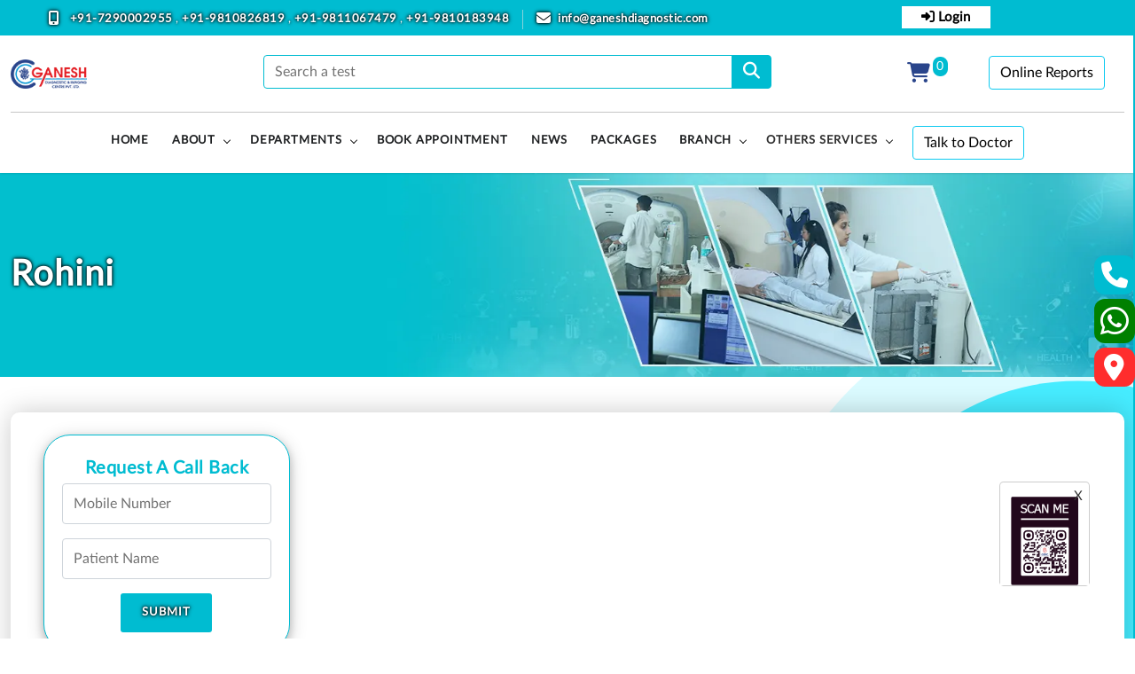

--- FILE ---
content_type: text/html; charset=UTF-8
request_url: https://www.ganeshdiagnostic.com/rohini
body_size: 102888
content:
<!DOCTYPE html>
<html lang="en">
<head>
    <!--tag manager 14sep-->
    <!-- Google Tag Manager -->
<script>(function(w,d,s,l,i){w[l]=w[l]||[];w[l].push({'gtm.start':
new Date().getTime(),event:'gtm.js'});var f=d.getElementsByTagName(s)[0],
j=d.createElement(s),dl=l!='dataLayer'?'&l='+l:'';j.async=true;j.src=
'https://www.googletagmanager.com/gtm.js?id='+i+dl;f.parentNode.insertBefore(j,f);
})(window,document,'script','dataLayer','GTM-N4Q2R3CW');</script>
<!-- End Google Tag Manager -->
    <!--End tag manager 14sep-->
 <!-- <script rel="preload" src="https://ajax.googleapis.com/ajax/libs/jquery/3.5.1/jquery.min.js"></script> -->
    <script>
        
        $(document).ready(function() {
            $.ajax({
                type: "POST",
                url: "insert_visitor_record.php", 
                dataType: "json",
                success: function(data) {
                    
                },
                error: function(xhr, status, error) {
                   
                }
            });
        });
    </script>
 
<!--<meta charset="utf-8">-->
<!--<meta charset="UTF-8"/>-->
<!--<meta http-equiv="X-UA-Compatible" content="IE=edge">-->

<meta charset="utf-8">
<meta name="viewport" content="width=device-width, initial-scale=1.0, shrink-to-fit=no">
<meta http-equiv="Content-Type" content="text/html;charset=UTF-8">
	
	
<link rel="icon" href="https://www.ganeshdiagnostic.com/assets/images/favicon.webp" title="favicon" alt="favicon">
<!--<meta name="facebook-domain-verification" content="q23do34m61wiwwuxqycfqxypxuyl3e" />-->
<meta name="viewport" content="width=device-width, initial-scale=1">
<meta name="google-site-verification" content="l7jWjVBaUcnY7cXWfS67qHmgBdeOQwsdOkWfhii9g_s" />
<title >Best Diagnostic Center and Pathology Lab in Rohini</title>

<meta name="description" content="Ganesh Diagnostic and Imaging Centre Is the Best Diagnostic Centre, Located at 109 Pocket, A - 1, Pocket 1, Sector 8, Rohini, New Delhi, 110085. We Offer Wide Range of Diagnostic Tests, Including X-Ray, CT Scan, MRI, PET Scan, Ultrasound Scan, 2D Echo and Blood Test." />
<meta name="keywords" content="Diagnostic Centre Near Me, Imaging Centre Near Me, Diagnostic Centre in Rohini, Imaging Centre in Rohini, Pathology Labs Near Me,  Pathology Labs in Rohini, Pathology Lab Near Me, Best Diagnostic Centre in Rohini," />

<link rel="canonical" href="https://www.ganeshdiagnostic.com/" >
<!--<title>Best Diagnostic Center and Pathology Lab in Rohini</title>-->
<!--<meta name="description" content="Ganesh Diagnostic and Imaging Centre Is the Best Diagnostic Centre, Located at 109 Pocket, A - 1, Pocket 1, Sector 8, Rohini, New Delhi, 110085. We Offer Wide Range of Diagnostic Tests, Including X-Ray, CT Scan, MRI, PET Scan, Ultrasound Scan, 2D Echo and Blood Test." />-->
<!--<meta name="keywords" content="Diagnostic Centre Near Me, Imaging Centre Near Me, Diagnostic Centre in Rohini, Imaging Centre in Rohini, Pathology Labs Near Me,  Pathology Labs in Rohini, Pathology Lab Near Me, Best Diagnostic Centre in Rohini," />-->
<!-- ========== Start Stylesheet ========== -->
<!--<link href="https://www.ganeshdiagnostic.com/assets/css/bootstrap.min.css" rel="stylesheet">-->
<link href="https://cdnjs.cloudflare.com/ajax/libs/font-awesome/6.5.1/css/all.min.css" rel="stylesheet">
<!--<link href="https://www.ganeshdiagnostic.com/assets/css/flaticon-set.css" rel="stylesheet">-->
<!--<link href="https://www.ganeshdiagnostic.com/assets/css/owl.carousel.min.css" rel="stylesheet">-->
<!--<link href="https://www.ganeshdiagnostic.com/assets/css/owl.theme.default.min.css" rel="stylesheet">-->
<!--<link href="https://www.ganeshdiagnostic.com/assets/css/style.css" rel="stylesheet">-->
<!--<link href="https://www.ganeshdiagnostic.com/assets/css/responsive.css" rel="stylesheet">-->
<!--<link rel="import" href="https://fonts.googleapis.com/css2?family=Lato:wght@300;400;700;900&display=swap" >-->
<!-- <link rel="preload" as="style" href="https://www.ganeshdiagnostic.com/navin/css/plugins.css">
<link rel="stylesheet" media="print" onload="this.onload=null;this.removeAttribute('media');" href="https://www.ganeshdiagnostic.com/navin/css/plugins.css"> -->
<!-- <link rel="import" href="https://cdnjs.cloudflare.com/ajax/libs/lato-font/3.0.0/fonts/lato-normal/lato-normal.woff" async> -->
<!-- <link rel="import" href="https://fonts.googleapis.com/css?family=Open+Sans:300,400,600,700,800" async> -->
<!-- search css -->
<!-- <link rel="stylesheet" href="https://www.ganeshdiagnostic.com/navin/search/search.css"> -->
<!-- <link href="https://www.ganeshdiagnostic.com/navin/css/switcher.css" rel="stylesheet"> -->
<!-- <link rel="stylesheet" href="https://www.ganeshdiagnostic.com/navin/quform/css/base.css" defer> -->
<link href="https://www.ganeshdiagnostic.com/navin/css/plugins.css" rel="stylesheet" >
<link href="https://www.ganeshdiagnostic.com/navin/css/styles.css" rel="stylesheet" >
<!-- <link href="https://ganeshdiagnostic.org/gdic-css/plugins.css" rel="stylesheet" >
<link href="https://ganeshdiagnostic.org/gdic-css/styles.css" rel="stylesheet" > -->
<!--<link href="https://cdn.jsdelivr.net/npm/bootstrap@5.0.2/dist/css/bootstrap.min.css" rel="stylesheet">-->
<script rel="preload" src="https://cdn.jsdelivr.net/npm/bootstrap@5.0.2/dist/js/bootstrap.min.js" defer></script>
<script rel="preload" src="https://cdn.jsdelivr.net/npm/jquery-passive@3.6.0/dist/jquery.min.js"></script>
<!-- ========== End Stylesheet ========== -->
<!-- <link href="https://fonts.googleapis.com/css2?family=Poppins:wght@100;200;300;400;500;600;700;800;900&display=swap" rel="stylesheet"> -->
<!-- Global site tag (gtag.js) - Google Analytics -->
<script async src="https://www.googletagmanager.com/gtag/js?id=G-FB33SK7WQ7"></script>
<script>
  window.dataLayer = window.dataLayer || [];
  function gtag(){dataLayer.push(arguments);}
  gtag('js', new Date());

  gtag('config', 'G-FB33SK7WQ7');
</script>

<!-- Global site tag (gtag.js) - Google Ads: 457658518 -->
<script async src="https://www.googletagmanager.com/gtag/js?id=AW-457658518"></script>
<script>
  window.dataLayer = window.dataLayer || [];
  function gtag(){dataLayer.push(arguments);}
  gtag('js', new Date());

  gtag('config', 'AW-457658518');
</script>
<!-- Event snippet for PHONE TRACK WEB conversion page
In your html page, add the snippet and call gtag_report_conversion when someone clicks on the chosen link or button. -->
<script>
function gtag_report_conversion(url) {
  var callback = function () {
    if (typeof(url) != 'undefined') {
      window.location = url;
    }
  };
  gtag('event', 'conversion', {
      'send_to': 'AW-457658518/088pCP_g7tADEJahndoB',
      'event_callback': callback
  });
  return false;
}
</script>
<script type="application/ld+json">
{ "@context" : "https://schema.org",
"@type":"WebSite",
"@id":"https://www.ganeshdiagnostic.com/#website",
"url":"https://www.ganeshdiagnostic.com/",
"name":"Ganesh Diagnostic & Imaging Centre",
"Description":"Ganesh Diagnostic and Imaging Centre is the renowned pathology labs and diagnostics center, well-known for its quality diagnostic care and excellent customer service. With its extensive operational network in Delhi NCR, Ganesh Diagnostic and Imaging Centre offers a comprehensive range of clinical laboratory tests, healthcare packages, and imaging scans. Our imaging scans include X-Ray, Ultrasound, Colour Doppler, MRI scan, CT scan, PET CT scan, Nuclear Medicine Scan, and Cardiology tests. Our offered diagnostic tests are highly effective to detect and diagnose the problem at its early stage as well as monitoring the progression of the disease.",
"potentialAction":[{"@type":"SearchAction",
"target":"https://www.ganeshdiagnostic.com/?s={search_term_string}",
"query-input":"required name=search_term_string"}],
"inLanguage":"en"},
}
</script><script type="application/ld+json">
{
  "@context": "https://schema.org",
  "@type": "LocalBusiness",
  "name": "Best Diagnostic Centre & Pathology Lab in Budh Vihar",
  "image": "https://www.ganeshdiagnostic.com/admin/public/assets/images/branch/thumb/1688983779-Thumnail%20banner%20Budh%20Vihar%20(1).webp",
  "@id": "https://www.ganeshdiagnostic.com/yamuna-vihar,
  "url": "https://www.ganeshdiagnostic.com/yamuna-vihar",
  "telephone": "+91-9810183948",
  "address": {
    "@type": "PostalAddress",
    "streetAddress": "109 Pocket, A - 1, Pocket 1, Sector 8, Rohini,",
    "addressLocality": "New Delhi",
    "postalCode": "110085",
    "addressCountry": "IN"
  },
  "geo": {
    "@type": "GeoCoordinates",
    "latitude": 28.70107318188199,
    "longitude":  77.12200675691514
  }  
}
</script><!-- Meta Pixel Code -->
<script>
!function(f,b,e,v,n,t,s)
{if(f.fbq)return;n=f.fbq=function(){n.callMethod?
n.callMethod.apply(n,arguments):n.queue.push(arguments)};
if(!f._fbq)f._fbq=n;n.push=n;n.loaded=!0;n.version='2.0';
n.queue=[];t=b.createElement(e);t.async=!0;
t.src=v;s=b.getElementsByTagName(e)[0];
s.parentNode.insertBefore(t,s)}(window, document,'script',
'https://connect.facebook.net/en_US/fbevents.js');
fbq('init', '576809570893818');
fbq('track', 'PageView');
</script>
<noscript><img height="1" width="1" style="display:none"
src="https://www.facebook.com/tr?id=576809570893818&ev=PageView&noscript=1"
/></noscript>
<!-- End Meta Pixel Code -->
<!--screenshot disable-->
<script language="JavaScript">
function clp_clear() {
var content=window.clipboardData.getData("Text");
if (content==null) {
window.clipboardData.clearData();
}
setTimeout("clp_clear();",1000);
}
</script>
<!--Start Scroll on page-->
<!-- <script src="https://ajax.googleapis.com/ajax/libs/jquery/3.6.3/jquery.min.js"></script> -->
<script>
var x = 0;
$(document).ready(function(){
$("scrollinPage").scroll(function(){
$("span").text( );
});
});
</script>
<script>
$(document).ready(function(){
//load_data();
function load_data(query)
{
$.ajax({
url:"https://www.ganeshdiagnostic.com//search.php",
method:"POST",
data:{query:query},
success:function(data)
{
$('#result').html(data);
}
});
}
$('#search').keyup(function(){
var search = $(this).val();
if(search != '')
{
load_data(search);
}
else
{
load_data();
}
});
});
</script>
<!--End Scroll on page-->
<!--<script src="https://cdn.onesignal.com/sdks/web/v16/OneSignalSDK.page.js" defer></script>-->
<!--<script>-->
<!--  window.OneSignalDeferred = window.OneSignalDeferred || [];-->
<!--  OneSignalDeferred.push(async function(OneSignal) {-->
<!--    await OneSignal.init({-->
<!--      appId: "2b85e431-083c-44a7-90ca-0f61301e8000",-->
<!--      safari_web_id: "web.onesignal.auto.542681a0-163f-4163-99a6-540b36eadb1c",-->
<!--      notifyButton: {-->
<!--        enable: true,-->
<!--      },-->
<!--    });-->
<!--  });-->
<!--</script>-->

<script src="https://cdn.onesignal.com/sdks/OneSignalSDK.js" async=""></script>
<script>
  window.OneSignal = window.OneSignal || [];
  OneSignal.push(function() {
    OneSignal.init({
      appId: "2b85e431-083c-44a7-90ca-0f61301e8000",
      notifyButton: {
        enable: true, // shows the bell icon
      },
    //   promptOptions: {
    //     actionMessage: "We’d like to send you blog updates.",
    //     acceptButtonText: "ALLOW",
    //     cancelButtonText: "NO THANKS"
    //   },
    });
  });
</script>

<!--generateRecaptchaToken();-->

<!--document.addEventListener('submit', function() {-->
<!--    generateRecaptchaToken();-->
<!--});-->
<!--</script>-->


</head>
<style>
@media screen and (max-width: 1024px) {
.display-80 {
display:none;
}
.m-icon{text-align: center;
font-size: 10px;
padding: 6px;}
.m-text{
margin-bottom: 0px!important;
font-size: 14px;
}
.p-icon{margin-bottom: 10px!important;}
/*.top-search{left: 0px!important;}*/
.owl-dots{display:none;}
}
/*.top-search{   display: block;*/
/*    position: absolute;*/
/*    z-index: 9999;*/
/*    left: 60%;*/
/*    right: 0px;*/
/*    margin-left: auto;*/
/*    margin-right: auto;*/
/*    width: 250px;*/
/*    top: 10px;*/
/*    padding: 5px 0!important;*/
/*    border-radius: 20px;}*/
</style>
<body>
<div class="toast bg-success" id="myToast" data-bs-autohide="true">
<div class="toast-body">
<h6 class="text-white" id="error_message"></h6>
<!-- <small>This will disappear in 3 second</small> -->
</div>
</div>
<!-- PAGE LOADING
================================================== -->
<!--<div id="preloader"></div>-->
<!-- MAIN WRAPPER
================================================== -->
<!-- HEADER
================================================== -->
<style>
.menu-content{display: contents;}
  @media screen and (max-width: 1024px) {
.menu-content{display: inline!important;}
.menu-content div{width:100%!important;}

    .menu-w {margin-left: 0px!important;}
/*========*/


.mobile_design{
        padding: 5px;
}


.mobile_design .up-box{

 padding: 0px !important;

}


.mobile_design .fb-up{
        font-size: 11px !important;
     font-weight: 600 !important; 

    padding: 7px 0px !important;
}

.butn {

        padding: 5px 10px !important;
        font-size: 10px !important;
}



.bottom_box{


    display: block !important;

    width: 100%;
    padding: 10px 0px;
    position: fixed;
    bottom: 0;
    background: #e7e7e7;
    z-index: 99999;
        box-shadow: 0px 0px 9px #5c5c5c;

} 

.icons-b-box{

    text-align: center; 
    padding: 3px 0px;
}

.icons-b-box img{
    width: 35px;

}

.icons-b-box p{
       padding: 0px;
    margin: 0px;
    font-size: 12px;
    font-weight: 500;
    color: black;
}


#txtmeFrameWrapper, #txtmeButtonWrapper {
    z-index: 99!important;
}



.desktop_view{
    display: none !important;
}

.mobile_view{ display:block !important; }

/*media query ens*/

}
.mobile_view{ display:none; }

.desktop_view{
    display: block;
}


.bottom_box{

    display: none;
}



.owl-carousel .owl-item {
text-align: center;
}

.slider-fade-shop{
    height: 450px;
}




.up-box{padding: 6px;
    text-align: center;}
    .fb-up{    font-size: 13px;
    font-weight: bold;padding-top: 4px;    margin-bottom: 0px;}
    .menu-w {margin-left: 16.6666666667%;}
</style>




<div class="bottom_box">
    
    <div class="row">
        <div class="col-md-3 col-3 icons-b-box">
        	<a href="https://www.ganeshdiagnostic.com/home-sample-collection-for-blood-test" title="home sample collection for blood test" >
            <!-- <img src="https://www.ganeshdiagnostic.com/assets/img/job-search.png" title="" alt="job-search" width="35" height="35"> -->
            <i class="fas fa-vial" style="  color: #00bcd1;    font-size: 30px;"></i>
            <p style="line-height: 16px;">Free Blood Collection</p>
        </a>
        </div>

        <div class="col-md-3 col-3 icons-b-box">
            <a href="https://www.ganeshdiagnostic.com/book-appointment"  title="Book Appointment" >
<!-- <img src="https://www.ganeshdiagnostic.com/assets/img/booking.png" title="" alt="booking" width="35" height="35"> -->
<i class="fas fa-mail-bulk" style="  color: #00bcd1;    font-size: 30px;"></i>
            <p>Appointment</p>
            </a>
        </div>

        <div class="col-md-3 col-3 icons-b-box">

		<a href="http://182.75.60.195/Download2025/PatientLogin.aspx" target="_blank"  title="Patient Login" >
            <!-- <img src="https://www.ganeshdiagnostic.com/assets/img/check-up.png" title="" alt="check-up" width="35" height="35"> -->
            <i class="fas fa-paste" style=" color: #00bcd1;    font-size: 30px;"></i>
            <p>Online Report</p>
        </a>
        </div>

        <div class="col-md-3 col-3 icons-b-box">



<span data-bs-toggle="modal" data-bs-target="#loginModal"  > 
            <!-- <img src="https://www.ganeshdiagnostic.com/assets/img/user.png"  title="" alt="user" width="35" height="35"> -->
            <i class="fas fa-user" style="  color: #00bcd1;    font-size: 30px;"></i>
<p>
	Login  </p>
            </span>






            
        </div>
    </div>
</div>

<!--...................-->
<!--....................-->
<header class="header-style3 header-custom">
<div id="top-bar" class="bg-primary d-none d-lg-block" style="text-shadow: 0 0 3px #000, 0 0 5px #000;">
<div class="container">
<div class="row">
<div class="col-md-8 col-xs-12 text-center">
<div class="top-bar-info">
<ul class="list-unstyled">
<li class="border-right text-white">
    <i class="fas fa-mobile-alt text-white"></i>
    <span class="list-white">

        <a onclick="return gtag_report_conversion('tel:+91-7290002955');"
           href="tel:+91-7290002955"
           class="text-white"
           style="color:#fff;font-size:13px;font-weight:bold;letter-spacing:0.5px;"
           title="phone number">
            +91-7290002955
        </a> ,

        <a onclick="return gtag_report_conversion('tel:+91-9810826819');"
           href="tel:+91-9810826819"
           style="color:#fff;font-size:13px;font-weight:bold;letter-spacing:0.5px;"
           title="phone number">
            +91-9810826819
        </a> ,

        <a onclick="return gtag_report_conversion('tel:+91-9811067479');"
           href="tel:+91-9811067479"
           style="color:#fff;font-size:13px;font-weight:bold;letter-spacing:0.5px;"
           title="phone number">
            +91-9811067479
        </a> ,

        <a onclick="return gtag_report_conversion('tel:+91-9810183948');"
           href="tel:+91-9810183948"
           style="color:#fff;font-size:13px;font-weight:bold;letter-spacing:0.5px;"
           title="phone number">
            +91-9810183948
        </a>

    </span>
</li>

<li class="text-white" style="font-size:13px;    font-weight: bold; color:#fff"><i class="fas fa-envelope text-white" alt="mail"></i><a href="mailto:info@ganeshdiagnostic.com" style="color:#fff" title="mail" >info@ganeshdiagnostic.com </a> </li>
</ul>
</div>
</div>
<div class="col-md-4 col-xs-12 bg-primary d-none d-md-block  text-center">
<div class="row">
<button data-bs-toggle="modal" data-bs-target="#loginModal" class="dropbtn" style="font-size:15px;    width: 100px;
    margin: 0 auto;"><i class="fas fa-sign-in-alt"></i> Login </button>
</div>
</div>
</div>
</div>
</div>
</div>
<div class="navbar-default">
<!-- start top search -->
<!-- end top search -->
<div class="container">
<div class="row align-items-center">
<div class="col-12">
<div class="menu_area alt-font">
<div class="navbar navbar-expand-lg navbar-light p-0 d-flex justify-content-between">
<div class="navbar-header navbar-header-custom">
<a href="https://www.ganeshdiagnostic.com/" class="navbar-brand xs-width-145px d-inline-block mr-lg-0" title="https://www.ganeshdiagnostic.com/" ><img src="https://www.ganeshdiagnostic.com/assets/images/logo_gdic.webp" title="Diagnostic and Imaging Centre Delhi" alt="Diagnostic and Imaging Centre Delhi" width="92" height="36"></a>
</div>
<!-- <div class="app-btn" style="display: none;">
<a href="https://www.ganeshdiagnostic.com/book-appointment">
<button type="button" class="btn btn-outline-info">Book Appointment</button></a></div> -->

<div class="w-100">
<div class="row row d-flex justify-content-center border-menu">
<div class="col-md-6 col-10 menu-w">
<div class="findli">
<form class="" action="https://www.ganeshdiagnostic.com/search" method="POST" accept-charset="utf-8">
<div class="input-group">
<input type="text" class="form-control findtest" name="search" id="search" autocomplete="on"
placeholder="Search a test" style="border-bottom-color: #00bcd1;
    border-left-color: #00bcd1;
    border-right-color: #00bcd1;
    border-top-color: #00bcd1;">
<button class="btn btn-theme" type="button" name="search" aria-label="search" >
<i class="fa fa-search"></i> <p class="d-none">Search</p>
</button>
</div>
<div class="bg-white" id="result"></div>
</form>
</div>
</div>
<div class="col-2 mt-up text-right">
<div id="mySidenav" class="sidenav">
<button href="javascript:void(0)" class="btn closebtn" onclick="closeNav()" style="    left: 0;">&times;</button>
<div class="container position-relative vh-90">
<div class="row p-2">
<div class="col-md-12 ">
<h5>Ganesh Diagnostic & Imaging Centre</h5>
<p>109, Pocket A-1, Near Deepali Chowk, Sector 08, Rohini, New
Delhi 110085
</p>
<hr>


<div class="card border-none">
<div class="card-body p-0">
<div class="row">
<div class="col-12">
<ul class="pl-0 mb-0" style="list-style:none;">
<li>
<div class="main ">
<div class="table-responsive">
<form method="post"
action="https://www.ganeshdiagnostic.com/login_form.php">
<div id="issessionset"></div>
<table class="table table-hover table-condensed">
<thead>
<tr>
<th>Sno.</th>
<th>Name</th>
<th>Rate</th>
<th>Action</th>
</tr>
</thead>
<tbody id="cart_checkout1">
</tbody>
<tfoot id="cart_foot"></tfoot>
</table>
</form>
</div>
</div>
<div class="modal fade" id="loginModal" style="background: #00000096;">
<div class="modal-dialog">
<div class="modal-content">
<div class="modal-header" style="    padding: 10px 10px 10px 10px;">
<p class="" id="loginModalLabel" style="    font-size: 24px;
    font-weight: 700;    margin: 0;">
Login
</p>
<button type="button" class="btn-close"
data-bs-dismiss="modal"style="    width: auto !important;
    height: auto !important;"
aria-label="Close">X</button>
</div>
<div class="modal-body">
<!-- <div class="mb-3">
<label>Mobile : </label>
<input type="number" name="number" class="form-control" placeholder="Mobile">
</div> -->
<div class="modal-body">
<div class="otp_box" id="otp_box">
<div class="row">
<div class="col-md-7">
<input type="text" name="number" class="form-control otp only-numbers" pattern="[6-9]{1}[0-9]{9}" minlength="10" maxlength="10" placeholder="Please Enter Mobile Number" required="" style="    min-height: 39px;"/>

</div>
<div class="col-md-5">
<button id="generate_otp"
class="btn btn-outline-info btn-block">Generate
OTP</button>
</div>
</div>
</div>
<div class="row mt-2 verify_otp"
id="verify_otp_box">
<div class="col-md-8">
    <input type="text" name="otp_verify" class="form-control otp" placeholder="Enter OTP" max="6" style="min-height: 39px;"/>
<strong>
    <span class="text-success" onclick="resendOtp()">Resend OTP</span>
     - 
    <span id="mobile_number"></span> 

    <input type="hidden" name="mobile_number">
</strong><span class="text-danger" id="otp_resend_msg"></span>



</div>
<div class="col-md-4">
    <button id="otp_verify" class="btn btn-outline-info">Verify OTP</button>
</div>
</div>
</div>
<!--
<div class="mb-3">
<label>Password : </label>
<input type="password" name="password" class="form-control" placeholder="Password">
</div>
-->
</div>
<!-- <div class="modal-footer">
<input type="submit" name="login" class="btn btn-primary">
<button type="button" class="btn btn-danger" data-bs-dismiss="modal">Close</button>
</div> -->
</div>
</div>
</div>
</li>
</ul>
</div>
<!--<div class="col-1">-->
<!--   <i class="fa fa-trash" aria-hidden="true"></i>-->
<!--</div>-->
</div>
</div>
</div>
<style>
.hover-none:hover {
background-color: #fff;
}

.product-text a {
font-size: 15px !important;
padding: 0px !important;
font-weight: bold;
}

tfoot tr td {
border: none;
}

input.form-control.price {
background: #fff;
border: none;
text-align: center;
font-weight: bold;
}

.hover-none:hover {
--bs-table-accent-bg: none !important;
}
</style>



<!-- <button class="btn btn-theme btn-block">Add Members</button> -->




</div>
</div>
</div>
</div>
<span class="cart-c" onclick="openNav()">
<i class="fa fa-shopping-cart"></i> <span id="get_product1">
0</span>
</span>
</div>

<div class="col-2 ob-btn">
<div class=""><a href="http://182.75.60.195/Download2025/PatientLogin.aspx"
target="_blank" title="Reports" ><button type="button" class="btn btn-outline-info">Online
Reports</button></a>
</div>

</div>
</div>
</div>
</div>



<nav class="navbar navbar-expand-lg navbar-light p-0 d-flex justify-content-center nav-togg">
<div class="navbar-toggler"></div>
<!-- menu area -->
<ul class="navbar-nav" id="nav" style="display: none;">
<li ><a href="https://www.ganeshdiagnostic.com/" title="HOME" >HOME</a>
</li>
<li>
<a href="https://www.ganeshdiagnostic.com/about-us" title="About" >About</a>
<ul>
<li><a href="https://www.ganeshdiagnostic.com/about-us" title="About Us" >About Us</a></li>
<li><a href="https://www.ganeshdiagnostic.com/team" title="Our Team" >Our Team </a></li>
<li><a href="https://www.ganeshdiagnostic.com/education" title="Education" >Education </a></li>
<li><a href="https://www.ganeshdiagnostic.com/ambulance-services"  title="Ambulance Services" >Ambulance Services</a></li>
</ul>
</li>
</li>
<li>
<a href="https://www.ganeshdiagnostic.com/our-services"  title="Departments" >Departments</a>
<ul class="row megamenu">
    <div class="row">
<div class="menu-content" ><div style="    border-bottom: 1px dashed silver;    width: 22%;    margin-right: 10px;    margin-left: 10px;padding:5px">
<a href="https://www.ganeshdiagnostic.com/mri-test"  title="https://www.ganeshdiagnostic.com/mri-test" >MRI SCANS</a>
</div>
<div style="    border-bottom: 1px dashed silver;    width: 22%;    margin-right: 10px;    margin-left: 10px;padding:5px">
<a href="https://www.ganeshdiagnostic.com/ct-scan"  title="https://www.ganeshdiagnostic.com/ct-scan" >CT SCANS</a>
</div>
<div style="    border-bottom: 1px dashed silver;    width: 22%;    margin-right: 10px;    margin-left: 10px;padding:5px">
<a href="https://www.ganeshdiagnostic.com/pet-ct-scan"  title="https://www.ganeshdiagnostic.com/pet-ct-scan" >PET Scans</a>
</div>
<div style="    border-bottom: 1px dashed silver;    width: 22%;    margin-right: 10px;    margin-left: 10px;padding:5px">
<a href="https://www.ganeshdiagnostic.com/x-ray"  title="https://www.ganeshdiagnostic.com/x-ray" >X-Rays</a>
</div>
<div style="    border-bottom: 1px dashed silver;    width: 22%;    margin-right: 10px;    margin-left: 10px;padding:5px">
<a href="https://www.ganeshdiagnostic.com/ultrasound-test"  title="https://www.ganeshdiagnostic.com/ultrasound-test" >ULTRASOUNDS</a>
</div>
<div style="    border-bottom: 1px dashed silver;    width: 22%;    margin-right: 10px;    margin-left: 10px;padding:5px">
<a href="https://www.ganeshdiagnostic.com/lab-test"  title="https://www.ganeshdiagnostic.com/lab-test" >Pathology Tests</a>
</div>
<div style="    border-bottom: 1px dashed silver;    width: 22%;    margin-right: 10px;    margin-left: 10px;padding:5px">
<a href="https://www.ganeshdiagnostic.com/cardiology"  title="https://www.ganeshdiagnostic.com/cardiology" >Cardiology</a>
</div>
<div style="    border-bottom: 1px dashed silver;    width: 22%;    margin-right: 10px;    margin-left: 10px;padding:5px">
<a href="https://www.ganeshdiagnostic.com/colour-doppler"  title="https://www.ganeshdiagnostic.com/colour-doppler" >Colour Doppler</a>
</div>
<div style="    border-bottom: 1px dashed silver;    width: 22%;    margin-right: 10px;    margin-left: 10px;padding:5px">
<a href="https://www.ganeshdiagnostic.com/urodynamic-study"  title="https://www.ganeshdiagnostic.com/urodynamic-study" >Urodynamic Study</a>
</div>
<div style="    border-bottom: 1px dashed silver;    width: 22%;    margin-right: 10px;    margin-left: 10px;padding:5px">
<a href="https://www.ganeshdiagnostic.com/eeg"  title="https://www.ganeshdiagnostic.com/eeg" >EEG Tests</a>
</div>
<div style="    border-bottom: 1px dashed silver;    width: 22%;    margin-right: 10px;    margin-left: 10px;padding:5px">
<a href="https://www.ganeshdiagnostic.com/emg"  title="https://www.ganeshdiagnostic.com/emg" >EMG Tests</a>
</div>
<div style="    border-bottom: 1px dashed silver;    width: 22%;    margin-right: 10px;    margin-left: 10px;padding:5px">
<a href="https://www.ganeshdiagnostic.com/ncv"  title="https://www.ganeshdiagnostic.com/ncv" >NCV Tests</a>
</div>
<div style="    border-bottom: 1px dashed silver;    width: 22%;    margin-right: 10px;    margin-left: 10px;padding:5px">
<a href="https://www.ganeshdiagnostic.com/bera"  title="https://www.ganeshdiagnostic.com/bera" >BERA Test</a>
</div>
<div style="    border-bottom: 1px dashed silver;    width: 22%;    margin-right: 10px;    margin-left: 10px;padding:5px">
<a href="https://www.ganeshdiagnostic.com/vep"  title="https://www.ganeshdiagnostic.com/vep" >VEP Test</a>
</div>
<div style="    border-bottom: 1px dashed silver;    width: 22%;    margin-right: 10px;    margin-left: 10px;padding:5px">
<a href="https://www.ganeshdiagnostic.com/opg"  title="https://www.ganeshdiagnostic.com/opg" >OPG Scan</a>
</div>
<div style="    border-bottom: 1px dashed silver;    width: 22%;    margin-right: 10px;    margin-left: 10px;padding:5px">
<a href="https://www.ganeshdiagnostic.com/mammography"  title="https://www.ganeshdiagnostic.com/mammography" >Mammography</a>
</div>
<div style="    border-bottom: 1px dashed silver;    width: 22%;    margin-right: 10px;    margin-left: 10px;padding:5px">
<a href="https://www.ganeshdiagnostic.com/hsg"  title="https://www.ganeshdiagnostic.com/hsg" >HSG Test</a>
</div>
<div style="    border-bottom: 1px dashed silver;    width: 22%;    margin-right: 10px;    margin-left: 10px;padding:5px">
<a href="https://www.ganeshdiagnostic.com/nuclear-medicine"  title="https://www.ganeshdiagnostic.com/nuclear-medicine" >Nuclear Medicine</a>
</div>
<div style="    border-bottom: 1px dashed silver;    width: 22%;    margin-right: 10px;    margin-left: 10px;padding:5px">
<a href="https://www.ganeshdiagnostic.com/pft"  title="https://www.ganeshdiagnostic.com/pft" >Pulmonary Function Test</a>
</div>
<div style="    border-bottom: 1px dashed silver;    width: 22%;    margin-right: 10px;    margin-left: 10px;padding:5px">
<a href="https://www.ganeshdiagnostic.com/home-service"  title="https://www.ganeshdiagnostic.com/home-service" >Home Service</a>
</div>
</div>   
</div> 
</ul>   
</li>
<li><a href="https://www.ganeshdiagnostic.com/book-appointment"  title="Book Appointment" >Book Appointment</a></li>
<li><a href="https://www.ganeshdiagnostic.com/health-news"  title="News" >News</a></li>
<li><a href="https://www.ganeshdiagnostic.com/health-packages"  title="PACKAGES" >PACKAGES</a></li>
<li>
<a href="https://www.ganeshdiagnostic.com/branch"  title="Branch" >Branch</a>
<ul>
<li><a href="https://www.ganeshdiagnostic.com/yamuna-vihar"  title="Branch" >Yamuna VIhar</a>
<a href="https://www.ganeshdiagnostic.com/model-town"  title="Branch" >Model Town</a>
<a href="https://www.ganeshdiagnostic.com/hari-nagar"  title="Branch" >Hari Nagar</a>
<a href="https://www.ganeshdiagnostic.com/mangolpuri"  title="Branch" >Mangol Puri</a>
<a href="https://www.ganeshdiagnostic.com/nangloi"  title="Branch" >Nangloi</a>
<a href="https://www.ganeshdiagnostic.com/rohini"  title="Branch" >Rohini</a>
<a href="https://www.ganeshdiagnostic.com/firozabad"  title="Branch" >Firozabad</a>
</li>
</ul>
</li>
<li>
<a href="#" style="    color: #303030;"  title="Others Services" >Others Services</a>
<ul class="row megamenu">
<li class="col-lg-3 col-md-9">
<span class="mb-0 mb-lg-3 d-block py-2 p-lg-0 px-4 px-lg-0 text-uppercase sub-title font-weight-600 display-30">Panel</span>
<ul>
<li><a href=" https://www.ganeshdiagnostic.com/our-panel"  title="OUR PANELS" ><i class="fas fa-sliders-h mr-2"></i>OUR PANELS</a></li>
<li><a href=" https://www.ganeshdiagnostic.com/rate-list"  title="CGHS RATE LIST" ><i class="far fa-bell mr-2"></i>CGHS RATE LIST </a></li>
</ul>
</li>
<li class="col-lg-3 col-md-9">
<span class="mb-0 mb-lg-3 d-block py-2 p-lg-0 px-4 px-lg-0 text-uppercase sub-title font-weight-600 display-30">Patient Portal</span>
<ul>
<li><a href="http://182.75.60.195/Download2025/PatientLogin.aspx" target="_blank"  title="DOWNLOAD REPORTS" ><i class="far fa-flag mr-2"></i>DOWNLOAD REPORTS</a></li>
<li><a href="http://182.75.60.195/Download2025/PatientLogin.aspx" target="_blank"  title="PATIENT PORTAL" ><i class="fas fa-compress mr-2"></i>PATIENT PORTAL</a></li>
</ul>
</li>
<li class="col-lg-3 col-md-9">
<span class="mb-0 mb-lg-3 d-block py-2 p-lg-0 px-4 px-lg-0 text-uppercase sub-title font-weight-600 display-30">Approved Panel</span>
<ul>
<li><a href=" https://www.ganeshdiagnostic.com/empanelled"  title="Empanelled" ><i class="fas fa-sliders-h mr-2"></i>Empanelled </a></li>
<li><a href="https://www.ganeshdiagnostic.com/machine-gallery"  title="Machine Gallery" ><i class="fas fa-sliders-h mr-2"></i>Machine Gallery</a></li>
<li><a href="https://www.ganeshdiagnostic.com/invoice"  title="Duplicate Reciept" ><i class="fas fa-sliders-h mr-2"></i>Duplicate Reciept</a></li>
</li>
</ul>
</li>
<li class="col-lg-3 col-md-9">
<span class="mb-0 mb-lg-3 d-block py-2 p-lg-0 px-4 px-lg-0 text-uppercase sub-title font-weight-600 display-30">Others</span>
<ul>
<li><a href="https://www.ganeshdiagnostic.com/blog"  title="Blogs" >Blogs</a></li>
<li><a href="https://www.ganeshdiagnostic.com/franchise"  title="Franchise" >Franchise</a></li>
<li><a href="https://www.ganeshdiagnostic.com/career" title="Career" >Career</a></li>


</ul>
</li>


</ul>
<li ><a href="https://www.ganeshdiagnostic.com/talk-to-doctor"  title="talk to doctor" style="padding: 15px 0.5rem;"><button type="button" class="btn btn-outline-info">Talk to Doctor</button></a></li>
</li>
</ul>

<!-- end menu area -->

</nav>
</div>
</div>
</div>
</div>
</div>
</header>





<script type="text/javascript">




function resendOtp(){

var mobile = $("input[name=mobile_number]").val();

 var page = 'resend_otp';

$.ajax({

    url:'ajax_submit.php',
    type: "POST",
    data:  {page:page , mobile:mobile},

    success: function(data) {

var result = JSON.parse(data); 


console.log(result);


if(result.status_otp=='success'){

$('#otp_resend_msg').text(result.status_otp)

}else{

$('#otp_resend_msg').text(result.status_otp)

}

}
});



}



// $(document).ready(function(){

// /* send otp ajax code */
// $('#verify_otp_box').hide();
// $("#generate_otp").click(function () {


// var mobile =$("input[name=number]").val();
// var page = 'register_otp';
// $.ajax({
// url:'ajax_submit.php',
// type: "POST",
// data:  {mobile:mobile , page:page},
// success: function(data) {
// // Check the output of ajax call on firebug console
// var result = JSON.parse(data);
// if(result.status==='success'){
// var  msg = 'Otp send on your mobile number please check.';
// $('.toast').toast('show');
// $('#error_message').text(msg);
// $("input[name=number]").val(mobile);
// $('#otp_box').hide();
// $('#verify_otp_box').show();
// }
// }
// });
// });

// /*otp_verify ajax code */

// $("#otp_verify").click(function () {
// var otp =$("input[name=otp_verify]").val();
// var mobile =$("input[name=number]").val();
// var page = 'otp_verify';

// $.ajax({
// url:'ajax_submit.php',
// type: "POST",
// data:  {otp:otp , page:page , mobile:mobile},
// success: function(data) {

// // Check the output of ajax call on firebug console


// var result = JSON.parse(data);
// if(result.status==='success'){

// var  msg = 'OTP match .';
// $('.toast').toast('show');
// $('#error_message').text(msg);
// if(result.cart_exist==1){

// window.location.href = "https://www.ganeshdiagnostic.com/carts";
// }else{
// window.location.href = "https://www.ganeshdiagnostic.com";
// }

// }else{

// var  msg = 'OTP mismatch .';
// $('.toast').toast('show');
// $('#error_message').text(msg);

// }
// }
// });
// });



// });

// $(document).ready(function () {

//     /* send otp ajax code */
//     $('#verify_otp_box').hide();

//     $("#generate_otp").click(function () {

//         var mobile = $("input[name=number]").val();
//         var page = 'register_otp';

//         $.ajax({
//             url: 'ajax_submit.php',
//             type: "POST",
//             data: { mobile: mobile, page: page },
//             success: function (data) {

//                 console.log("OTP API Response:", data);

//                 // सुरक्षित JSON parse
//                 let result;
//                 try {
//                     result = JSON.parse(data);
//                 } catch (e) {
//                     $('.toast').toast('show');
//                     $('#error_message').text("Server response error!");
//                     return;
//                 }

//                 if (result.status === 'success') {
//                     $('.toast').toast('show');
//                     $('#error_message').text("OTP sent successfully!");

//                     $('#otp_box').hide();
//                     $('#verify_otp_box').show();
//                 } else {
//                     $('.toast').toast('show');
//                     $('#error_message').text(result.msg ?? "Something went wrong");
//                 }
//             },
//             error: function () {
//                 $('.toast').toast('show');
//                 $('#error_message').text("Network error!");
//             }
//         });
//     });

//     /* OTP Verify */
//     $("#otp_verify").click(function () {

//         var otp = $("input[name=otp_verify]").val();
//         var mobile = $("input[name=number]").val();
//         var page = 'otp_verify';

//         $.ajax({
//             url: 'ajax_submit.php',
//             type: "POST",
//             data: { otp: otp, page: page, mobile: mobile },
//             success: function (data) {

//                 console.log("OTP VERIFY API Response:", data);

//                 let result;
//                 try {
//                     result = JSON.parse(data);
//                 } catch (e) {
//                     $('.toast').toast('show');
//                     $('#error_message').text("JSON parse fail – backend mixed output");
//                     return;
//                 }

//                 if (result.status === 'success') {

//                     $('.toast').toast('show');
//                     $('#error_message').text("OTP Verified!");

//                     if (result.cart_exist == 1) {
//                         window.location.href = "/carts";
//                     } else {
//                         window.location.href = "/";
//                     }
//                 } else {
//                     $('.toast').toast('show');
//                     $('#error_message').text(result.msg ?? "OTP mismatch!");
//                 }
//             },
//             error: function () {
//                 $('.toast').toast('show');
//                 $('#error_message').text("Network error!");
//             }
//         });
//     });

// });

$(document).ready(function () {

    // Initially hide verify OTP box
    $('#verify_otp_box').hide();

    /* Send OTP AJAX */
    $("#generate_otp").click(function () {

        var mobile = $("input[name=number]").val();
        var page = 'register_otp';

        $.ajax({
            url: 'ajax_submit.php',
            type: "POST",
            data: { mobile: mobile, page: page },
            success: function (data) {

                console.log("OTP API Response:", data);

                let result;
try {
    result = (typeof data === "object") ? data : JSON.parse(data);
} catch (e) {
    console.log("Raw data:", data); // debug
    $('.toast').toast('show');
    $('#error_message').text("Server response error!");
    return;
}

                if (result.status === 'success') {
                    $('.toast').toast('show');
                    $('#error_message').text("OTP sent successfully!");

                    $('#otp_box').hide();
         $('#verify_otp_box').css('display','block'); 

                } else {
                    $('.toast').toast('show');
                    $('#error_message').text(result.msg ?? "Something went wrong");
                }
            },
            error: function () {
                $('.toast').toast('show');
                $('#error_message').text("Network error!");
            }
        });
    });

    /* OTP Verify AJAX */
    $("#otp_verify").click(function () {

        var otp = $("input[name=otp_verify]").val();
        var mobile = $("input[name=number]").val();
        var page = 'otp_verify';

        $.ajax({
            url: 'ajax_submit.php',
            type: "POST",
            data: { otp: otp, page: page, mobile: mobile },
            success: function (data) {

                console.log("OTP VERIFY API Response:", data);

                let result;
                try {
                    result = JSON.parse(data);
                } catch (e) {
                    $('.toast').toast('show');
                    $('#error_message').text("logged in Success");
                location.reload(); // instant page refresh
                    return;
                }

                if (result.status === 'success') {
                    $('.toast').toast('show');
                    $('#error_message').text("OTP Verified!");

                    if (result.cart_exist == 1) {
                        window.location.href = "/carts";
                    } else {
                        window.location.href = "/";
                    }
                } else {
                    $('.toast').toast('show');
                    $('#error_message').text(result.msg ?? "OTP mismatch!");
                }
            },
            error: function () {
                $('.toast').toast('show');
                $('#error_message').text("Network error!");
            }
        });
    });

});



function deleteToCart(product_id){

var type = 'deletetocart';

$.ajax({
url: 'ajax_submit.php',
type: 'post',
data: { product_id:product_id , type:type},
success: function (data) {
console.log(data);
//window.location.reload();

var result = JSON.parse(data);

if(result.status=='failed'){

$('.toast').toast('show');
$('#error_message').text(result.msg);

}else{

$("#get_product1").text(result.count);

var cartList = [];
var sno = 0;
var total = 0

$.each(JSON.parse(result.data), function(index, item) {

sno = index+1;

cartList+='<tr><td>'+sno+'</td>  <td>'+item.item_name+'</td> <td>Rs. '+item.item_price+'</td> <td><span class="btn-delete-cart" onclick="deleteToCart('+item.item_id+')">&times;</span></td> </tr>';

total+=  parseInt(item.item_price);  


}); 


$('.toast').toast('show');
$('#error_message').text(result.msg);

$("#cart_checkout1").html(cartList);

$('#net_total1').html('<span > Total : Rs. '+total+'</span>');

};


}
});
}

$('.only-numbers').keyup(function () {
this.value = this.value.replace(/[^0-9\.]/g,'');
});
</script>
<!--End Header-->




<!--top bar css 03july-->
<style>
.dropbtn {
background-color: #ffffff;
color: #000;
padding-right: 8px;
font-size: 13px;
padding-left: 8px;
border: none;
font-weight: bold;
}
.dropdown {
position: relative;
display: inline-block;
}
.dropdown-content {
display: none;
position: absolute;
background-color: #f9f9f9;
min-width: 160px;
box-shadow: 0px 8px 16px 0px rgba(0,0,0,0.2);
z-index: 1;
}
.dropdown-content a {
color: black;
padding: 5px 9px;
text-decoration: none;
display: block;
font-size: 13px;
}
.dropdown-content a:hover {background-color: #f1f1f1}
.dropdown:hover .dropdown-content {
display: block;
}
.list-white a {
color: #fff;
font-size: 13px;
font-weight: bold;    letter-spacing: 0.5px;
}
.li-none{list-style: none;}
</style>
<!--end top bar css 3july-->
<!--css 06 july-->
<style>
#result{position: absolute;
text-align: left;
width: 45%;
font-size: 14px;
z-index: 99999999;}
header.scrollHeader .navbar-default{position: initial;}
@media screen and (max-width: 1366px) {
.navbar-nav>li>a{font-size: 13px;}
}
@media screen and (max-width: 1024px) {
.findli{width: auto!important;    padding-top: 7px!important;}
.display-80 {
display: none;
}
.vh-90{height: 84vh!important;}
#result{ width: 92%!important; font-size: 14px;}
.input-group { display: flex!important;flex-wrap: inherit!important;}
.cart-c{margin-left: -14px;}
.m-icon {
text-align: center;
font-size: 10px;
padding: 6px;
}
.m-text {
margin-bottom: 0px !important;
font-size: 14px;
}
.p-icon {
margin-bottom: 10px !important;
}
.m-box {
margin-top: -115px !important;
padding: 0px !important;
}
.top-search {
left: 0px !important;
}
.owl-dots {
display: none;
}
.sidenav {
width: 100%;
}
.cart-total{width: 90%!important}
.findtest {
width: auto!important;}
.attr-nav{   float: none;
border-top: 1px solid #bdbdbd;
text-align: center;
width: 100%;
margin-right: 0px;}
}
.top-search {
display: block;
position: absolute;
left: 60%;
right: 0px;
margin-left: auto;
margin-right: auto;
width: 250px;
top: 10px;
padding: 5px 0 !important;
border-radius: 20px;
}
.sidenav {
height: 100%;
width: 0;
position: fixed;
z-index: 1;
top: 0;
right: 0;
background-color: #fff;
overflow-x: hidden;
/* transition: 0.5s; */
padding-top: 60px;
border-left: 2px solid #00bcd1;
z-index: 999999999;
}
.sidenav a {
padding: 8px 8px 8px 10px;
text-decoration: none;
font-size: 25px;
color: #00bcd1;
display: block;
/* transition: 0.3s; */
}
.sidenav .closebtn {
position: absolute;
top: 0;
font-size: 30px;
}
.fa-trash:before {
content: "\f1f8";
color: #00bcd1;
}
.fa-cart-shopping:before,
.fa-shopping-cart:before {
content: "\f07a";
font-size: 23px;
color: #2a458b;
}
.fa-magnifying-glass:before, .fa-search:before {
content: "\f002";
font-size: 19px;
}
.bottom-box {
position: absolute;
left: 0;
bottom: 0;
width: 100%;
color: white;
text-align: center;
}
.cart-total{position: absolute;width: 95%;bottom: 1px;}
.findtest{min-height: 30px;    border: 1px solid #00bcd1;}
.findli{      padding-top: 4px;}
.cart-c{font-size:30px;cursor:pointer; vertical-align: middle;}
.findtest::placeholder {
color: #727272;
opacity: 1; /* Firefox */
}
.findtest::-ms-input-placeholder { /* Internet Explorer 10-11 */
color: #727272;
}
.findtest::-ms-input-placeholder { /* Microsoft Edge */
color: #727272;
}
.btn-theme {
color: #fff;
background-color: #00bcd1;
border-color: #00bcd1;
}
.vh-90{height: 90vh;}
.navbar-toggler{    background: #00bcd1!important;}
.header-custom .navbar-nav {
z-index: 9999;
}
#top-bar {
z-index: 0;}
.vh-90{text-align: left;}
.mt-up{margin-top:-2px;}
.btn-outline-info{color:#000!important;}
</style>
<!--end css 06 july-->



<style>
@media screen and (min-width: 1200px){
.container {
max-width: 1280px;
}
}
.toast
{
position: fixed;
top: 100px;
right: 10px;
z-index: 9999;
color:white;
}
.form-control::placeholder {
color: #727272;
opacity: 1; /* Firefox */
}
.form-control::-ms-input-placeholder { /* Internet Explorer 10-11 */
color: #727272;
}
.form-control::-ms-input-placeholder { /* Microsoft Edge */
color: #727272;
}
.modal-open .modal {
z-index: 999999999;
}
</style>
<style>
.ob-btn {
padding-top: 5px;
text-align: center;
}
.nav-togg {
border-top: 1px solid #c5c5c5;
}
@media screen and (max-width: 991px) {
.ob-btn {
display: none!important;
}
.nav-togg {
border-top: 1px solid #c5c5c5!important;
position: absolute!important;
top: 0%!important;
width: 95%!important;
right: 2%!important;
border-top: none !important;
}
.navbar-header-custom {
padding: 5px 0 !important;
}
.border-menu {
border-top: 1px solid #c5c5c5!important;
margin-top: 6px!important;
margin-bottom: 5px!important;
padding-top: 3px!important;
}
.app-btn {
position: absolute!important;
top: 13%!important;
right: 28%!important;
display: block !important;
}
}
#get_product1 {
font-size: 14px;
vertical-align: super;
color: #ffffff;
background: #00bcd1;
padding: 4px;
border-radius: 15px;
margin-left: -6px;
}

.btn-delete-cart{

color: #00bcd1;
font-size: 1.875em;
cursor: pointer;



}

input[type="number"]::-webkit-inner-spin-button,
input[type="number"]::-webkit-outer-spin-button {
-webkit-appearance: none;
}

input[type="number"] {
-moz-appearance: textfield;
}

</style>


<script>


function openNav() {
document.getElementById("mySidenav").style.width = "35%";
}
function closeNav() {
document.getElementById("mySidenav").style.width = "0";
}
if ( $( window ).width() < 768 ) {
function openNav() {
document.getElementById("mySidenav").style.width = "100%";
}
}


</script>

<style>
      .test-detail-banner {
   background-image: url(../images/test_detail_banner.jpg);
   }
   </style>
<!--<section class="page-title-section bg-img cover-background theme-overlay" data-overlay-dark="8" style="background-image: url('https://www.ganeshdiagnostic.com/admin');" >-->
<section class="page-title-section bg-img cover-background theme-overlay" data-overlay-dark="1" style="background-image: url('https://www.ganeshdiagnostic.com/admin/public/assets/images/branch/desktop/1695474071-Branch Main Rohini.webp');">
   <div class="container">
      <div class="row">
         <div class="col-md-6">
            <h1 class="text-left" style="line-height: 50px;color:#fff;text-shadow: 0 0 3px #000, 0 0 5px #000;">Rohini</h1>
            <!-- <ul>
               <li><a href="https://www.ganeshdiagnostic.com/">Home</a></li>
               
               <li><a href="">Rohini</a></li>
               
               </ul> -->
         </div>
         <!--<div class="col-md-6">-->
         <!--</div>-->
      </div>
   </div>
</section>
<style>
   p a{
   color:#005a64 ;
   }
   p ul {
   color:#005a64 ;
   }
   p li {
   color:#005a64;
   }
   li a {
   color:Black;
   }
   li a:hover {
   color:Black;
   }
   .why__choose__inner {
   display: flex;
   align-items: center;
   background: #fff;
   box-shadow: 0 6px 11px rgb(62 62 62 / 16%);
   border-radius: 5px;
   padding: 10px 10px;
   margin: 10px 0;
   }.why__choose__inner img {
   width: 49px;
   height: auto;
   }
   .why__choose__inner p {
   font-weight: 400;
   font-size: 1rem;
   line-height: 1.3125rem;
   color: #000;
   padding: 0 20px;
   margin: 0;
   }
   .why_choose_wrapper h3 {
   font-weight: 100;
   font-size: 1.5rem;
   line-height: 1.4375rem;
   color: #232323;
   margin: 15px 0;
   background: aliceblue;
   padding: 10px;
   border-top: 2px solid #30308d;
   border-bottom: 2px solid #30308d;
   }
</style>
<!-- SERVICES
   ================================================== -->
<style>
   .cristalBall {
   width: 100%;
   margin: auto;
   position: absolute;
   top: 50%;
   left: 50%;
   transform: translate(-50%, -50%);
   z-index: 99999;
   }
   .background {
   background-color: white;
   width: 100%;
   height: 100%;
   position: absolute;
   top: 0;
   left: 0;
   }
   .circle {
   background-color: #fff;
   border-radius: 50%;
   margin: auto;
   position: absolute;
   top: 50%;
   left: 50%;
   transform: translate(-50%, -50%);
   }
   .circle1 {
   background-color: #;
   height: 500px;
   border-radius: 50%;
   width: 500px;
   margin: auto;
   position: absolute;
   top: 50%;
   left: 50%;
   transform: translate(-50%, -50%);
   animation: pulse3 10s linear infinite;
   }
   .circle2 {
   background-color: #dbfbff;
   height: 400px;
   border-radius: 50%;
   width: 400px;
   margin: auto;
   position: absolute;
   top: 50%;
   left: 50%;
   color: white;
   font-size: 40px;
   transform: translate(-50%, -50%);
   animation: pulse 4s linear infinite;
   }
   .circle3 {
   background-color: #46ecff;
   height: 300px;
   border-radius: 50%;
   width: 300px;
   margin: auto;
   position: absolute;
   top: 50%;
   left: 50%;
   transform: translate(-50%, -50%);
   font-size: 50px;
   animation: pulse2 3s linear infinite;
   }
   .star {
   transform: translate(350px, 50px);
   opacity: .6;
   }
   @keyframes pulse {
   0% {
   width: 700px;
   height: 700px;
   }
   50% {
   width: 750px;
   height: 750px;
   }
   100% {
   width: 700px;
   height: 700px;
   }
   }
   @keyframes pulse2 {
   0% {
   width: 500px;
   height: 500px;
   }
   50% {
   width: 550px;
   height: 550px;
   }
   100% {
   width: 500px;
   height: 500px;
   }
   }
   @keyframes pulse3 {
   0% {
   width: 1000px;
   height: 1000px;
   }
   50% {
   width: 1050px;
   height: 1050px;
   }
   100% {
   width: 1000px;
   height: 1000px;
   }
   }
   .counter-style1{    box-shadow: 0 0 30px rgb(0 0 0 / 21%);}
   @media screen and (max-width: 600px) {
   .desk-block{display:none!important;}
   .mob-block{display:block!important;}
   .modp{    display: inline-table!important;
   text-align: center!important;
   }
   .tab-style2 .resp-arrow{    margin-top: 14px;}
   .tab-style2 .tab-box{text-align: left!important;}
   embed{    width: 100%;}
   .parallax {
   padding: 30px 0;
   }
   .service-item{    width: 100%!important;}
   .counter-style1{padding: 0px!important;}
   .tab-style2 .resp-tab-active h6 {
   color: #fff!important;
   }.tab-style2 .resp-tab-content {
   padding: 20px!important;
   }
   .xzoom-container{padding-top: 10px;}
   .display-20 {
   font-size: 26px;
   margin-top: 0.5rem !important;
   }
   .tab-style2 h2.resp-accordion{    padding: 10px 10px!important;}
   .tab-style2 h2.resp-tab-active span.resp-arrow {
   margin-top: 16px!important;
   }
   }
   .widget .mb-4 {
   background: #00bcd1;
   padding: 6px;
   color: #fff;
   margin-bottom: 0px!important;
   }
   .blog-sidebar .widget {
   border: 2px solid #eeeeee;
   }
   .widget-small h6 {
   padding-bottom: 4px;
   margin-top: 4px;
   border-bottom: 1px solid #a7a7a7;
   }
   .book-box {
   background: #fff;
   padding: 20px;
   border: 1px solid #00bcd1;
   border-radius: 30px;
   box-shadow: 0 4px 10px 0 rgba(0, 0, 0, 0.2), 0 4px 20px 0 rgba(0, 0, 0, 0.19);
   }
   [data-toggle="collapse"] .fa:before {  
   content: "\f077"; 
   }
   [data-toggle="collapse"].collapsed .fa:before {
   content: "\f078";
   }
   .arrow-expand{
   margin-left:10px;
   }
   .collapsing {
   position: relative;
   height: 0;
   overflow: hidden;
   transition: height 0.7s ease;
   }
   .mob-block{display:none;}
   .desk-block{display:block;}
   @media screen and (max-width: 767px){
   .page-title-section {
   padding: 30px 0!important;
   }
   .page-title-section h1 {
   font-size: 20px!important;
   line-height: 30px!important;
   }
   }
   .zoom {
   transition: transform .2s;
   width: 120px;
   margin: 0 auto;
   }
   .zoom:hover {
   -ms-transform: scale(3.5); /* IE 9 */
   -webkit-transform: scale(3.5); /* Safari 3-8 */
   transform: scale(3.5); 
   }
</style>
<section class="parallax" style="padding: 40px 0;padding-bottom: 0px;">
   <div class="cristalBall">
      <div class="cristal">
         <div class="ball">
         </div>
      </div>
   </div>
   <div class="background">
      <div class="circle" style="    top: 10%;left:95%">
         <div class="circle1">
            <div class="circle2">
               <div class="circle3">
               </div>
            </div>
         </div>
      </div>
   </div>
   <div class="container-fluid">
      <div class="row counter-style1" style="background: #fff;margin: auto;    padding: 25px;  ">
         <div class="col-lg-3 col-md-3">
            <div class="book-box">
               <div class="heading text-center">
                  <h5 style="color: #00bcd1;">Request A Call Back</h5>
               </div>
               <form action="https://www.ganeshdiagnostic.com/mail?action=bookTestForSample" method="post" name="bookTestForSample" id="bookTestForSample" class="bookTestForSample">
                  <div class="row">
                     <div class="col-12">
                        <div class="col-12">
                           <div class="form-group">
                              <input class="form-control form-field only-numbers" name="strPatientPhone" id="strPatientPhone" placeholder="Mobile Number" type="text" pattern="[6-9]{1}[0-9]{9}" minlength="10" maxlength="10" title="Please enter mobile number eg: 9810183948" required="">
                           </div>
                        </div>
                        <div class="col-12">
                           <div class="form-group">
                              <input required="" class="form-control form-field" name="strPatientName" id="my-id" placeholder="Patient Name" type="text" onselectstart="return false" oncut="return false" oncopy="return false" onpaste="return false" ondrag="return false" ondrop="return false">
                              <input required="" class="form-control form-field" name="strMRP" id="strMRP" value="" placeholder="Patient Name" type="hidden">
                              <input required="" class="form-control form-field" name="strPatientEmail" id="strPatientEmail" value="Our Branch" placeholder="Patient Name" type="hidden" />
                           </div>
                        </div>
                        <div class="col-12 text-center">
                           <input class="butn md submit-query" type="submit" value="Submit">
                        </div>
                     </div>
                  </div>
               </form>
            </div>
            <div class="widget" style="    box-shadow: 0 0 30px rgb(0 0 0 / 21%);    margin-top: 35px;">
               <div class="accordion desk-block" >
                  <div class="answer-group">
                     <h5 class="collapsed mb-4"  data-toggle="collapse" data-target="#collapse-1" aria-expanded="true" aria-controls="collapse-1">
                        Center List in Delhi <i class="fa arrow-expand" aria-hidden="true"></i>
                     </h5>
                     <div id="collapse-1" class="collapse show"  >
                        <div class="card-body">
                           <div class="widget-small" >
                              <h6><a href="https://www.ganeshdiagnostic.com/rohini" title="Rohini" >Rohini</a></h6>
                              <h6><a href="https://www.ganeshdiagnostic.com/yamuna-vihar" title="Yamuna VIhar" >Yamuna VIhar</a></h6>
                              <h6><a href="https://www.ganeshdiagnostic.com/model-town" title="Model Town" >Model Town</a></h6>
                              <h6><a href="https://www.ganeshdiagnostic.com/hari-nagar" title="Hari Nagar" >Hari Nagar</a></h6>
                              <h6><a href="https://www.ganeshdiagnostic.com/mangolpuri" title="Mangol Puri" >Mangol Puri</a></h6>
                              <h6><a href="https://www.ganeshdiagnostic.com/nangloi" title="Nangloi" >Nangloi</a></h6>
                              <h6><a href="https://www.ganeshdiagnostic.com/budh-vihar" title="Budh Vihar" >Budh Vihar</a></h6>
                           </div>
                        </div>
                     </div>
                  </div>
               </div>
               <div class="accordion mob-block" >
                  <div class="answer-group">
                     <h5 class="collapsed mb-4"  data-toggle="collapse" data-target="#collapse-1" aria-expanded="true" aria-controls="collapse-1">
                        Center List in Delhi <i class="fa arrow-expand" aria-hidden="true"></i>
                     </h5>
                     <div id="collapse-1" class="collapse"  >
                        <div class="card-body">
                           <div class="widget-small" >
                           <h6><a href="https://www.ganeshdiagnostic.com/rohini" title="Rohini" >Rohini</a></h6>
                              <h6><a href="https://www.ganeshdiagnostic.com/yamuna-vihar" title="Yamuna VIhar" >Yamuna VIhar</a></h6>
                              <h6><a href="https://www.ganeshdiagnostic.com/model-town" title="Model Town" >Model Town</a></h6>
                              <h6><a href="https://www.ganeshdiagnostic.com/hari-nagar" title="Hari Nagar" >Hari Nagar</a></h6>
                              <h6><a href="https://www.ganeshdiagnostic.com/mangolpuri" title="Mangol Puri" >Mangol Puri</a></h6>
                              <h6><a href="https://www.ganeshdiagnostic.com/nangloi" title="Nangloi" >Nangloi</a></h6>
                              <h6><a href="https://www.ganeshdiagnostic.com/budh-vihar" title="Budh Vihar" >Budh Vihar</a></h6>
                           </div>
                        </div>
                     </div>
                  </div>
               </div>
            </div>
         </div>
         <div class="col-lg-9 col-md-9">
            <div class="row">
               <div class="col-md-12 ">
                  <p class=""> 
                                       </p>
                  <div class="position-relative">
                     <!-- <div class="position-absolute" style="       box-shadow: 0 0 30px rgb(0 0 0 / 21%);
                        padding: 20px;
                        z-index: 99999;
                        background: #fff;
                        left: 50%;
                        top: 10%;">Ganesh diagnostic & lab</div> -->
                     <iframe title="myFrame" src="https://www.google.com/maps/embed?pb=!1m18!1m12!1m3!1d13998.89007180801!2d77.1105135058895!3d28.69794601006186!2m3!1f0!2f0!3f0!3m2!1i1024!2i768!4f13.1!3m3!1m2!1s0x390d03eef839ccb7%3A0x84f79f7f76cc8bd0!2sGanesh%20Diagnostic!5e0!3m2!1sen!2sin!4v1694155882749!5m2!1sen!2sin" width="100%" height="350" style="border:0;" allowfullscreen="" loading="lazy" referrerpolicy="no-referrer-when-downgrade"></iframe>
                  </div>
               </div>
            </div>
            <div class="department-details mt-3">
                  
               <div class="row ">
                  <div class="col-sm-8">
                     <div class="p-4" style="background: #2a458b;color:#fff">
                        <h5 class="modp" style="color:#fff;"> <span><i class="fas fa-map-marker-alt"></i>&nbsp;&nbsp; Location : &nbsp;<p>109 Pocket, A - 1, Pocket 1, Sector 8, Rohini, New Delhi, Delhi, 110085</p></span></h5>
                        <h5 class="modp" style="color:#fff;"> <i class="fa fa-phone"></i> &nbsp; Call to Our Expert : 9810183948</h5>
                     </div>
                  </div>
                                                                 
                  <div class="col-sm-4 text-center">
                     <div class="zoom mt-2">
                        <img src="https://www.ganeshdiagnostic.com/assets/img/NABL-2-pdf.jpg" alt="certificate" title="" >
                     </div>
                     <a href="https://www.ganeshdiagnostic.com/assets/img/NABL-2.pdf" type="button" class="btn btn-outline-info btn-sm mt-2 mb-2" target="_blank" title="NABL" >
                     View NABH PDF</a>
                  </div>
                                 </div>
                
                
            </div>
         </div>
      </div>
      <div class="row counter-style1" style="opacity: .93;background: #fff;margin: auto;    padding: 25px;">
         <div class="col-sm-12">
            <div class="why_choose_wrapper  mt-3">
               <div class="">
                  <h3><b>Exclusive Benefits with Ganesh Diagnostic & Imaging Center </b></h3>
                  <div class="row">
                            <div class="col-xs-12 col-md-4 col-lg-4 mob-50">
                                <a href="https://www.ganeshdiagnostic.com/machine-gallery" title="machine-gallery" >
                                <div class="why__choose__inner nobg_cls" style="    background: #d8fbff;">
                                    <img src="https://www.ganeshdiagnostic.com/assets/img/technology-p.webp" alt="icon" title="technology" >
                                    <p>Latest Technology for Diagnostic</p>
                                </div>
                                </a>
                            </div>
                            <div class="col-xs-12 col-md-4 col-lg-4 mob-50">
                            <a href="https://www.ganeshdiagnostic.com/home-sample-collection-for-blood-test" title="home sample collection" >
                                <div class="why__choose__inner nobg_cls" style="    background: #e4ebff;">
                                    <img src="https://www.ganeshdiagnostic.com/assets/img/sample-p1.webp" alt="icon" title="home sample collection" >
                                    <p>Free Home Sample Collection</p>
                                </div>
                                </a>
                            </div>
                            <div class="col-xs-12 col-md-4 col-lg-4 mob-50">
                            <a href="https://www.ganeshdiagnostic.com/certificate" title="certified" >
                                <div class="why__choose__inner nobg_cls" style="    background: #f1f1f1;" title="certified" >
                                    <img src="https://www.ganeshdiagnostic.com/assets/img/certified-p.webp" alt="icon" title="certified" >
                                    <p>NABL &amp; NABH Certified</p>
                                </div>
                                </a>
                            </div>
                            <div class="col-xs-12 col-md-4 col-lg-4 mob-50">
                            <a href="https://www.ganeshdiagnostic.com/health-packages" title="discount" >
                                <div class="why__choose__inner nobg_cls" style="    background: #ffd9da;" title="discount" >
                                    <img src="https://www.ganeshdiagnostic.com/assets/img/discount-p.webp" alt="icon" title="discount" >
                                    <p>Upto 86% Discount</p>
                                </div>
                                </a>
                            </div>
                            <div class="col-xs-12 col-md-4 col-lg-4 mob-50">
                            <a href="https://www.ganeshdiagnostic.com/branch" title="lab" >
                                <div class="why__choose__inner nobg_cls" style="    background: #e4ebff;" title="lab" >
                                    <img src="https://www.ganeshdiagnostic.com/assets/img/lab-p.webp" alt="icon" title="lab" >
                                    <p>7+ Labs Across Delhi-NCR</p>
                                </div>
                                </a>
                            </div>
                            <div class="col-xs-12 col-md-4 col-lg-4 mob-50">
                            <a href="https://www.ganeshdiagnostic.com/ambulance-services/" title="ambulance" >
                                <div class="why__choose__inner nobg_cls" style="    background:#b0f7ff;">
                                                                                                            <img src="https://www.ganeshdiagnostic.com/assets/img/ambulance-p.webp" alt="icon" title="ambulance" >
                                    <p>Free Ambulance Service</p>
                                                                    </div>
                            </a>
                            </div>
                        </div>
                  <h3><b>Facilities</b></h3>
               </div>
            </div>
            <div class="">
                              <div class="row">
                                    <!-- start service block -->
                                    <div class="col-sm-3 mb-2" >
                     <a href="pet-ct-scan-in-rohini" title="title" >
                        <div class="card border-0 card-style2" style="    box-shadow: rgba(0, 0, 0, 0.2) 0px 4px 10px 0px, rgba(0, 0, 0, 0.19) 0px 4px 20px 0px;">
                           <div class="card-body" style="padding: 10px;">
                              <h3 class="text-dark h6" style="margin-bottom:0px;text-align:center">PET CT Scan</h3>
                           </div>
                        </div>
                     </a>
                  </div>
                                    <div class="col-sm-3 mb-2" >
                     <a href="ct-scan-in-rohini" title="title" >
                        <div class="card border-0 card-style2" style="    box-shadow: rgba(0, 0, 0, 0.2) 0px 4px 10px 0px, rgba(0, 0, 0, 0.19) 0px 4px 20px 0px;">
                           <div class="card-body" style="padding: 10px;">
                              <h3 class="text-dark h6" style="margin-bottom:0px;text-align:center">CT Scan</h3>
                           </div>
                        </div>
                     </a>
                  </div>
                                    <div class="col-sm-3 mb-2" >
                     <a href="color-doppler-in-rohini" title="title" >
                        <div class="card border-0 card-style2" style="    box-shadow: rgba(0, 0, 0, 0.2) 0px 4px 10px 0px, rgba(0, 0, 0, 0.19) 0px 4px 20px 0px;">
                           <div class="card-body" style="padding: 10px;">
                              <h3 class="text-dark h6" style="margin-bottom:0px;text-align:center">Color Doppler</h3>
                           </div>
                        </div>
                     </a>
                  </div>
                                    <div class="col-sm-3 mb-2" >
                     <a href="ultrasound-scan-in-rohini" title="title" >
                        <div class="card border-0 card-style2" style="    box-shadow: rgba(0, 0, 0, 0.2) 0px 4px 10px 0px, rgba(0, 0, 0, 0.19) 0px 4px 20px 0px;">
                           <div class="card-body" style="padding: 10px;">
                              <h3 class="text-dark h6" style="margin-bottom:0px;text-align:center">Ultrasound Scan</h3>
                           </div>
                        </div>
                     </a>
                  </div>
                                                      <!-- end service block -->
               </div>
            </div>
            <p class=""> <p>Ganesh Diagnostic and Imaging Centre&nbsp;is one of the most modern and advanced centre in Rohini. The best diagnostic centre in Rohini is accredited with NABH &amp; NABL accreditation and managed by team of highly specialized radiologists and pathologists. GDIC supports all kind of diagnostic tests like X-Rays, ULTRASOUNDS, CT SCAN, MRI, PET SCAN, PATHOLOGY TESTS, HISTOPATHOLOGY TESTS and many more. We offer &ldquo;Comprehensive Health Checkup packages&rdquo; to our patients with quality service in affordable prices.</p>

<p>Ganesh Diagnostic and Imaging Centre&nbsp;offers comprehensive medical health and multiple diagnostic packages which is beyond blood and urine tests. We include services like Radiological screening, EMG test, NCV tests, CT angiography, Nuclear medicine and expert examination with all the possibilities of cutting edge technology.</p>

<p>Not all MRI and CT scan machines are same! With latest and <a href="https://www.ganeshdiagnostic.com/machine-gallery">best radiology devices</a>, we obtain three dimensional and detailed images, which in turn help the doctor to provide a more accurate diagnosis and treatment to avoid any mistake.</p>

<h3>CONTACT INFO</h3>

<p><strong>Telephone:&nbsp;</strong>011-47-444-444,&nbsp;<a href="tel:01147333333">011-47-333-333</a></p>

<p><strong>Whatsapp:</strong>&nbsp;+919073182063</p>

<h2>E-MAIL US</h2>

<h3>FOR ANY HEALTH TEST</h3>

<p>info@ganeshdiagnostic.com</p>

<h3>EDUCATION QUERY</h3>

<p>director@ganeshdiagnostic.com</p>

<h3>Why Ganesh Diagnostic and Imaging Centre Is Best?</h3>

<ul>
	<li>Accredited with NABH &amp; NABL.</li>
	<li>Wide range of laboratory, radiology, body screening and checkup services&nbsp;</li>
	<li>Free pick and drop Ambulance service<strong>&nbsp;</strong></li>
	<li>Free Sample collection&nbsp;</li>
	<li>Highly skilled and experienced staff providing best support</li>
	<li>Online appointment system &amp; reports are available</li>
	<li>Special doctors 24X7 are always onboard for free consultation</li>
	<li>Patients positive feedback</li>
	<li>Highly accurate and timely results</li>
</ul>

<h3>Our Premium Services</h3>

<p><strong>Comprehensive Heart Checkup</strong></p>

<p><strong>Ganesh Diabetic Health checkup package</strong></p>

<ul>
	<li>CT</li>
	<li>MRI</li>
	<li>CT Angiography</li>
	<li>Nuclear Medicine</li>
</ul>

<h3>Awards and Certification</h3>

<p><strong>We have been awarded with&nbsp;NABH &amp;&nbsp;NABH.</strong></p>

<ul>
	<li><strong>NABH (National Accreditation Board for hospital)</strong>&nbsp;certification for our excellent quality, patient safety and accountability towards patient care.&nbsp;</li>
	<li>&nbsp;<strong>NABL&nbsp;National Accreditation Board for Testing and Calibration Laboratories</strong>&nbsp;accreditation for our best laboratory testing techniques, accurate and genuine reports providing to the patients with most patient satisfying rate.</li>
</ul>

<h3>About Us</h3>

<p>Ganesh Diagnostic and Imaging Centre is a leading diagnostic centre with advance technology. We provide our patients full range of services right from their first visit.&nbsp;</p>

<p>Our mission is to provide you best for your health with complete knowledge. We believe in diverse array of diagnostic techniques that helps in preventive screening as well as precise diagnosis.</p> </p>
            <!--<div class="separator-line-horrizontal-full bg-extra-light-gray mx-auto mt-2-4 mb-5"></div>-->
            <!--<div clas
               s="separator-line-horrizontal-full bg-extra-light-gray mx-auto mt-2-4 mb-5"></div>-->
         </div>
      </div>
   </div>
   <!--   <div class="floating-icons">-->
   <!--    <ul>-->
   <!--<li> <span><a onclick="return gtag_report_conversion('tel:+91 9811067479');" href="tel:+91 9811067479" id="callButton"> <img src="https://www.ganeshdiagnostic.com/assets/images/floating-icon-2.png" alt="Call Me"  width="50" height="50"></a></span></li>-->
   <!--<li><a href="https://wa.me/919811067479/" target="_blank"><img src="https://www.ganeshdiagnostic.com/assets/images/floating-icon-3.png" alt="WhatsApp"  width="50" height="50"></a></li>-->
   <!--<li><a href="https://goo.gl/maps/KYM89hmMjPsPkwLP6" target="_blank"><img src="https://www.ganeshdiagnostic.com/assets/images/Direction2.png" alt="Direction" title="Get Direction"  width="50" height="50"></a></a> </li>-->
   <!--<li><a href="https://www.google.com/maps/embed?pb=!1m18!1m12!1m3!1d13998.89007180801!2d77.1105135058895!3d28.69794601006186!2m3!1f0!2f0!3f0!3m2!1i1024!2i768!4f13.1!3m3!1m2!1s0x390d03eef839ccb7%3A0x84f79f7f76cc8bd0!2sGanesh%20Diagnostic!5e0!3m2!1sen!2sin!4v1694155882749!5m2!1sen!2sin" target="_blank"><img src="https://www.ganeshdiagnostic.com/assets/images/Direction2.png" alt="Direction" title="Get Direction"  width="50" height="50" class="mt-xl-12"></a></a> </li>-->
   <!--</ul>-->
   <!--</div>-->
</section><style>
    @media screen and (max-width: 768px) {
      .dm-ban{display:none;}
      #home-popup{    top: 40%!important;}
      #app-popup{display:none!important;}
    }
#home-popup{
	width: 350px;
	text-align: center;
	box-sizing: border-box;
	position: fixed;
    top: 50%;
    left: 50%;
	 transform: translate(-50%,-50%); 
	display: none;
}
#home-popup .modal-top, #home-popup .modal-bottom{
	width: 100%;
	position: relative;
}
#home-popup .modal-top #closeBtn{
	position: absolute;
	top: 0px;
	right: 0px;
	background: transparent;
	border:0px;
	padding: 4px 8px;
	color: #333;
	cursor: pointer;
}

#home-popup:hover .modal-top #closeBtn{
	background: red;
	color: #fff;
}
#home-popup .modal-bottom #startNowBtn{
	position: absolute;
	top: -40px;
	right: 3px;
	background: rgba(0,0,0,0.3);
	border:0px;
	padding: 7px 15px;
	color: #fff;
	cursor: pointer;
	text-decoration: none;
	font-size: 17px;
	border-radius: 8px;
}

#home-popup:hover .modal-bottom #startNowBtn{
	background: green;
	color: #fff;
}

#app-popup{
	text-align: center;
	box-sizing: border-box;
	position: fixed;
    bottom: 0%;
    right: 0%;
	 transform: translate(-50%,-50%); 
	display: none;
}
#app-popup .modal-top, #app-popup .modal-bottom{
	width: 100%;
	position: relative;
}
#app-popup .modal-top #closeBtn1{
	position: absolute;
	top: 0px;
	right: 0px;
	background: transparent;
	border:0px;
	padding: 4px 8px;
	color: #333;
	cursor: pointer;
}

#app-popup:hover .modal-top #closeBtn1{
	background: red;
	color: #fff;
}
#app-popup .modal-bottom #startNowBtn{
	position: absolute;
	top: -40px;
	right: 3px;
	background: rgba(0,0,0,0.3);
	border:0px;
	padding: 7px 15px;
	color: #fff;
	cursor: pointer;
	text-decoration: none;
	font-size: 17px;
	border-radius: 8px;
}

#app-popup:hover .modal-bottom #startNowBtn{
	background: green;
	color: #fff;
}
    </style>
<style>
@media screen and (max-width: 768px) {
    #myDIV{    right: 0px!important;    top: 80%!important;}
    #myDIV img{    width: 80px!important;}
    .dm-ban {
        display: none;
    }

    .close-btn {
        padding: 0px 7px 0px 7px !important;
        border-radius: 35px !important;
        position: absolute !important;
        top: 28% !important;
    }

    .bottomMenu {
        height: 80px !important;    padding-top: 7px !important;
    }
}

.bottomMenu {
    position: fixed;
    bottom: 0;
    color: white;
    width: 100%;
    height: 70px;
    background: #d5d5d5;
    z-index: 1;
    transition: all .5s;
}

.hide {
    opacity: 0;
    display:none;

}

.show {
    opacity: 1;

}
#myDIV {
  margin: auto;
  height: 100px;
  animation: mymove 5s infinite;
}

@keyframes mymove {
  50% {transform: rotateY(178deg);}
}
</style>
<!-- <div id="home-popup"
    style="    z-index: 999999;    box-shadow: rgb(0 0 0 / 31%) 0px 4px 10px 0px, rgb(0 0 0 / 54%) 0px 4px 20px 0px">
    <div class="modal-top" style="z-index:999999">
        <button id="closeBtn">X</button>
    </div>
    <div class="modal-content text-center ">
        <h6 class="mt-3 mb-2">Free Doctor Consultation</h6>
        <div class="text-center ">
            <img src="https://www.ganeshdiagnostic.com/assets/img/doc-chat.jpg" alt="modal-image"
                class="img-responsive  mb-2" style="width:150px">
        </div>
        <div class="text-center  mb-2">
            <a onclick="return gtag_report_conversion('tel:+91 9212125996');" href="tel:+91 9212125996"
                id="callButton1"><button type="button" class="btn btn-success ">Call</button></a>
            <a href="https://wa.link/yzi0bt" target="_blank"> <button type="button"
                    class="btn btn-outline-success">Chat</button></a>


        </div>
    </div>

</div> -->
<div id="app-popup" style="z-index: 999999; padding: 0px; display: block;">
    <div class=" modal-top " style="z-index:999999">
        <button id="closeBtn1">X</button>
        
    </div>
    <div class="modal-content text-center">

        <div class="text-center ">
            <img src="https://www.ganeshdiagnostic.com/assets/img/GDICApp.png" alt="modal-image" title="modal-image" class="img-responsive mt-3" width="100">
        </div>
    </div>

</div>

<footer style="box-shadow: 0 0 7px rgb(0 0 0 / 25%);    border-top: 1px solid #cbcbcb;    margin-top: 10px;">

<div id="myID" class="bottomMenu hide"
        style="    box-shadow: rgba(0, 0, 0, 0.2) 0px 4px 10px 0px, rgba(0, 0, 0, 0.19) 0px 4px 20px 0px;z-index:999999999999">
        <div class="container">
            <div class="row">
                <div class="col-sm-2"></div>
                <div class="col-sm-1" style="    margin: auto;">
                    <button class="btn btn-outline-secondary btn-xs close-btn"
                        style="    padding: 0px 7px 0px 7px;    border-radius: 35px; ">X</button>
                </div>
                <div class="col-sm-2 dm-ban">
                    <div style="margin-top: -100px; text-align: center">
                        <img src="https://www.ganeshdiagnostic.com/assets/img/new-chat-doctor.webp"  title="chat doctor" alt="chat doctor" width="150" height="170" />
                    </div>

                </div>
                <div class="col-sm-3 text-center p-0" style="    margin: auto;">
                    <h5 style="color: #000">Free Doctor Consultation</h5>
                </div>
                <div class="col-sm-2 p-0  " style="    margin: auto;">
                    <div class="text-center">
                        <a href="https://wa.link/yzi0bt" target="_blank" title="whatsapp linkes" >
                            <button type="button" class="butn small">
                                <i class="bi bi-whatsapp"></i> Chat Now
                            </button></a>
                    </div>

                </div>
            </div>
        </div>
    </div>
    <div class="footer-style2 bg-light py-6 py-sm-8 py-xl-10">
        <div class="container">
            <div class="row align-items-center">
                <div class="col-md-6 col-lg-4 mb-1-9 mb-lg-0">
                    <!-- <img src="https://www.ganeshdiagnostic.com/assets/images/logo_gdic.webp" class="mb-3"
                        alt="Diagnostic and Imaging Centre Delhi"  title="Diagnostic and Imaging Centre Delhi" width="150" height="78"> -->
                    <p class="w-95 w-xl-80 mb-1-6 display-30" style="    text-align: justify;">Ganesh Diagnostic promises to offer you premium care and diagnostic services dedicated to meet your healthcare needs. We provide a wholesome set of Imaging Scans and Blood Tests that would ease the diagnosis process, across multiple centers in Delhi-NCR and Firozabad, UP. With the option of getting tests done at home, our idea is to provide affordable healthcare accessible to one and all.</p>
                    
                    <!--<span><a onclick="return gtag_report_conversion('tel:01147333333');" href="tel:01147333333"><br><i class="fa fa-phone" aria-hidden="true"></i> 011-47-444-444 </a></span>, <span><a onclick="return gtag_report_conversion('tel:01147333333');" href="tel:01147333333"> 011-47-333-333 </a></span>-->
                    <br>
                    <a href="https://www.ganeshdiagnostic.com/contactus" class="butn mt-4" title="Contact Us" >Contact Us</a>
                </div>
                <div class="col-md-6 col-lg-4 mb-1-9 mb-lg-0">
                    <div class="row">
                        <div class="col-6">
                            <h3 class="h6 mb-4">Link</h3>
                            <ul class="footer-list mb-0">
                                <li><a href="https://www.ganeshdiagnostic.com/contactus" title="Contact Us" >Contact Us</a></li>
                                <li><a href="https://www.ganeshdiagnostic.com/career" title="Career" >Career</a></li>
                                <li><a href="https://www.ganeshdiagnostic.com/our-panel" title="Our Panel" >Our Panel</a></li>
                                <li><a href="https://www.ganeshdiagnostic.com/rate-list" title="Panel Rate List" >Panel Rate List</a></li>
                                <li><a href="http://182.75.60.195/Download/PatientLogin.aspx" target="_blank" title="Report
                                        Download" >Report
                                        Download</a></li>
                                <li><a href="https://www.ganeshdiagnostic.com/certificate" target="_blank" title="Our Certificates" >Our Certificates</a></li>
                                <li><a href="https://www.ganeshdiagnostic.com/payment" title="Payment Options" >Payment Options</a> </li>
 <li><a href="https://www.ganeshdiagnostic.com/apply-for-refund" title="Apply For Refund " >Apply For Refund </a></li>
                            </ul>
                        </div>
                        <div class="col-6">
                            <div class="pl-lg-3">
                                <h3 class="h6 mb-4">Quick Links</h3>
                                <ul class="footer-list mb-0">
                                    <li><a href="https://www.ganeshdiagnostic.com/mri-test" title="MRI" >MRI</a></li>
                                    <li><a href="https://www.ganeshdiagnostic.com/ct-scan" title="CT Scan" >CT Scan</a></li>
                                    <li><a href="https://www.ganeshdiagnostic.com/pet-ct-scan" title="PET Scan" >PET Scan</a></li>
                                    <li><a href="https://www.ganeshdiagnostic.com/ultrasound-test" title="Ultrasound" >Ultrasound</a></li>
                                    <li><a href="https://www.ganeshdiagnostic.com/lab-test" title="Pathology" >Pathology</a></li>
                                    <li><a href="https://www.ganeshdiagnostic.com/health-packages" title="Health Packages" >Health Packages</a></li>
                                    <li><a href="https://www.ganeshdiagnostic.com/landing-page/" title="Landing Pages" >Landing Pages</a></li>
                                     <li><a href="https://www.ganeshdiagnostic.com/refund-policy/" title="Refund Policy" >Refund Policy</a></li>
                                </ul>
                            </div>
                        </div>
                    </div>
                </div>
                <div class="col-md-12 col-lg-4" style="    margin: auto;">
                    <div class="bg-white p-1-9 border-radius-10">
                        <h3 class="h6 mb-4">Contact</h3>
                        <div class="row g-0 justify-content-between mb-3 small">
                            <div class="col-3"><strong>Company:</strong></div>
                            <div class="col-9 text-left"><h4 style="font-size:14px">Ganesh Diagnostic and Imaging Centre Pvt. Ltd.</h4></div>
                        </div>
                        <div class="row g-0 justify-content-between mb-3 small">
                            <div class="col-3"><strong>Address:</strong></div>
                            <div class="col-9 text-left">109, Pocket A-1, Near Deepali Chowk, Sector 08, Rohini, New
                                Delhi 110085</div>
                        </div>
                        <div class="row g-0 justify-content-between mb-3 small">
                            <div class="col-3"><strong>Phone:</strong></div>
                            <div class="col-9 text-left"> <a onclick="return gtag_report_conversion('tel:+91-7290002955');"
                                    href="tel:+91-7290002955"  title="phone number" > +91-7290002955 </a>, <a
                                    onclick="return gtag_report_conversion('tel:+91-9810826819');" href="tel:+91-9810826819">
                                    +91-9810826819 </a>
                               <a onclick="return gtag_report_conversion('tel:+919811067479');"
                            href="tel: +91-9811067479" title="phone number" > +91-9811067479
                        </a></span>, <span> <a onclick="return gtag_report_conversion('tel:+919810183948');"
                            href="tel: +91-9810183948" title="phone number" > +91-9810183948 </a>
                            </div>
                        </div>
                        <div class="row g-0 justify-content-between mb-3 small">
                            <div class="col-3"><strong>Email:</strong></div>
                            <div class="col-sm-9 text-left"><a href="mailto:director@ganeshdiagnostic.com" title="email" >director@ganeshdiagnostic.com</a></div>
                        </div>
                        <ul class="social-icon-style1 mb-0 pl-0">
                                <li>
                                    <a href="https://www.facebook.com/gdicganesh" target="_blank" title="facebook" ><i class="fab fa-facebook-square" title="facebook" alt="facebook" rel="nofollow"></i></a>
                                </li>
                                <li>
                                    <a href="https://twitter.com/" target="_blank" title="twitter" ><i class="fab fa-square-x-twitter" title="twitter" alt="twitter" rel="nofollow"></i></a>
                                </li>
                                <li>
                                    <a href="https://www.instagram.com/gdic_ganesh" target="_blank" title="instagram" ><i class="fab fa-instagram" title="instagram" alt="instagram" rel="nofollow"></i></a>
                                </li>
                                <li>
                                    <a href="https://www.youtube.com/@gdicganesh" target="_blank" title="youtube" ><i class="fab fa-youtube-square" title="youtube" alt="youtube" rel="nofollow"></i></a>
                                </li>
                                <li>
                                    <a href="https://in.pinterest.com/ganesh_diagnostic" target="_blank" title="pinterest" ><i class="fab fa-pinterest-square" title="pinterest" alt="pinterest" rel="nofollow"></i></a>
                                </li>
                                <li>
                                    <a href="https://www.linkedin.com/company/ganesh-diagnostic?originalSubdomain=in" target="_blank"  title="linkedin" ><i class="fab fa-linkedin" title="linkedin" alt="linkedin" rel="nofollow"></i></a>
                                </li>
                            </ul>
</br>
                        <div>
                            <a href="https://goo.gl/maps/KYM89hmMjPsPkwLP6" target="_blank"
                                class="butn transparent small" title="Get Direction" >Get Directions</a>
                        <a href="//www.dmca.com/Protection/Status.aspx?ID=b4c8af64-9304-4b94-807f-fad41054451f" title="DMCA.com Protection Status" class="dmca-badge"> <img src ="https://images.dmca.com/Badges/dmca-badge-w100-2x1-04.png?ID=//www.dmca.com/Protection/Status.aspx?id=40f410f0-d51d-4f3e-8a14-ab7a079c223f"  alt="DMCA.com Protection Status" width="76" height="38"  title="DMCA.com Protection Status" /></a>  <script src="https://images.dmca.com/Badges/DMCABadgeHelper.min.js"> </script>
                        </div>
                        
                    </div>
                </div>
            </div>




        </div>
    </div>

    <style>
    .floating-icons {
        position: fixed;
        right: 0px;
        top: 40%;
        z-index: 99999;
    }

    .floating-icons ul li {
        list-style: none;
    }
    </style>


        <div class="floating-icons">
        <ul>
        <li style=" background:#00bcd1;     text-align: center;  border-radius: 12px; margin-bottom: 5px;"> <span>
            
        <a onclick="return gtag_report_conversion('tel:+91 9811067479');" href="tel:+91 9811067479" id="callButton" aria-label="Contact Us" title="Contact" > 
<!--                         
                        <img src="https://www.ganeshdiagnostic.com/assets/images/floating-icon-2.webp"
                            alt="Call Me" width="50" height="50"> -->
                            <i class="fa-solid fa-phone" style="  font-size: 30px;    color: #fff;     padding: 7px;  "></i>
                        </a></span></li>
                        <li style=" background: green;     text-align: center; margin-bottom: 5px; border-radius: 12px; ">
                <a href="https://wa.me/919811067479/" target="_blank" aria-label="Whatsapp" title="Whatsapp" >
                    
                <!-- <img src="https://www.ganeshdiagnostic.com/assets/images/floating-icon-3.webp" alt="WhatsApp" width="50" height="50"> -->
                <i class="fa-brands fa-whatsapp" style="   font-size: 36px;    color: #fff;       padding: 7px;    "></i>
                    </a>
                    
                    </li>
            <li style=" background:#ff2d2d;      text-align: center; border-radius: 12px; ">
                
            <a href="https://maps.app.goo.gl/a5FQm11QJYxwmsgf6" target="_blank" aria-label="Google Map" title="Google Map" >
<!--                 
            <img src="https://www.ganeshdiagnostic.com/assets/images/Direction2.webp" alt="Direction" title="Get Direction to Ganesh Diagnostic Centre || Ganesh MRI Centre" width="50"
                        height="50"> -->
                        <i class="fa-solid fa-location-dot" style=" font-size: 30px;    color: #fff;     padding: 7px;  "></i>
                    </a> 
                
                </li>

            <!---->
        </ul>
    </div>





    <!-- chat box script-->
    <!-- Start of txt.me widget code -->
<!--     <script src="https://v3.txt.me/livechat/js/wrapper/a77124d8-d07d-4883-8a39-c4244ebadd25" async title="Ganesh Diagnostic"></script> -->
<!--<noscript><a href="https://txt.me/reviews/a77124d8-d07d-4883-8a39-c4244ebadd25" rel="nofollow">We Are Online customer support</a>, powered by <a href="https://www.ganeshdiagnostic.com" rel="noopener nofollow" target="_blank">Ganesh Diagnostic</a></noscript>-->
     <!--End of txt.me widget code -->



    <style>
    .bottom-w a {
        color: #fff
    }

    .bottom-div {
        background-color: #00bcd1 !important;
        color: #fff;
        padding: 10px;
        padding-bottom: 25px;
    }

    .f-13 {
        font-size: 13px;
    }
    </style>
    <div class="bottom-div">
        <div class="container">
            <div class="text-center" style="text-shadow: 0 0 3px #000, 0 0 5px #000;">
                <p class="font-weight-500 mb-0 bottom-w"><a
                        href="https://www.ganeshdiagnostic.com/terms-and-conditions" title="Terms &amp; Conditions" >Terms &amp; Conditions</a> |<a
                        href="https://www.ganeshdiagnostic.com/privacy-policy" title="Privacy Policy" > Privacy Policy</a> | <a
                        href="https://www.ganeshdiagnostic.com/cookies-policy" title="Cookies" >Cookies Policy</a> | <a
                        href="https://www.ganeshdiagnostic.com/disclaimer" title="Disclaimer" >Disclaimer</a>
                    | <a href="https://www.ganeshdiagnostic.com/sitemap" title="Sitemap" >Sitemap</a> | <a
                        href="https://www.ganeshdiagnostic.com/invoice" title="Reciept" >Download Reciept</a>  
                    <hr class="m-1">

                    </hr><span class="font-weight-100 mb-0 f-13">© 2024 Ganesh Diagnostic &amp; Imaging Centre Pvt. Ltd.
                        All Rights Reserved. </span>
                </p>
            </div>
        </div>
    </div>

</footer>
</div>
<script>
$(document).ready(function() {
    // Increment the count on button click
    $("#increment").click(function() {
        // Increment the count on the client side
        var currentCount = parseInt($("#counter").text());
        var newCount = currentCount + 1;
        $("#counter").text(newCount);

        // Update the count in the database using AJAX
        $.ajax({
            type: "POST",
            url: "update_count.php",
            data: {
                count: newCount
            },
            success: function(response) {
                // Handle the response if needed
                console.log(response);
            }
        });
    });
});
</script>
<script>
$(document).ready(function() {
    $("#callButton1").click(function() {
        $.ajax({
            type: "POST",
            url: "process_call.php",
            data: {
                action: "call"
            },
            success: function(response) {
                // alert("Call recorded successfully.");
            }
        });
    });
});
</script>
<script>
$(document).ready(function() {
    $("#callButton").click(function() {
        $.ajax({
            type: "POST",
            url: "process_calls.php",
            data: {
                action: "call"
            },
            success: function(response) {
                // alert("Call recorded successfully.");
            }
        });
    });
});
</script>
<!-- jQuery -->
<script rel="preload" src="https://www.ganeshdiagnostic.com/navin/js/core.min.js"></script>
<!-- <script rel="preload" src="https://ganeshdiagnostic.org/gdic-js/core.min.js"></script> -->
<!-- serch -->
<script rel="preload" src="https://www.ganeshdiagnostic.com/navin/search/search.js"></script>
<!-- custom scripts -->
<script rel="preload" src="https://www.ganeshdiagnostic.com/navin/js/main.js"></script>
<!-- quform plugins js -->
<script rel="preload" src="navin/quform/js/plugins.js" defer></script>
<!-- <script rel="preload" src="https://ganeshdiagnostic.org/gdic-js/plugins.js"></script> -->
<!-- quform scripts js -->
<script rel="preload" src="https://www.ganeshdiagnostic.com/navin/quform/js/scripts.js"></script>
<!-- all js include end -->

<script>
var c = 0;
function menu() {
    if (c % 2 == 0) {
        document.querySelector('.cont_drobpdown_menu').className = "cont_drobpdown_menu active";
        document.querySelector('.cont_icon_trg').className = "cont_icon_trg active";
        c++;
    } else {
        document.querySelector('.cont_drobpdown_menu').className = "cont_drobpdown_menu disable";
        document.querySelector('.cont_icon_trg').className = "cont_icon_trg disable";
        c++;
    }
}
</script>
<script type="text/javascript">
$('.block2-btn-addcart').each(function() {
    var nameProduct = $(this).parent().parent().parent().find('.block2-name').html();
    $(this).on('click', function() {
        swal(nameProduct, "is added to cart ", "success");
    });
});
$('.block2-btn-addwishlist').each(function() {
    var nameProduct = $(this).parent().parent().parent().find('.block2-name').html();
    $(this).on('click', function() {
        swal(nameProduct, "is added to wishlist ", "success");
    });
});
</script>

<script>
function openNav() {
    document.getElementById("mySidenav").style.width = "35%";
}

function closeNav() {
    document.getElementById("mySidenav").style.width = "0";
}
if ($(window).width() < 768) {
    function openNav() {
        document.getElementById("mySidenav").style.width = "100%";
    }
}
</script>

<script>
$('.numb-text').keyup(function() {
    this.value = this.value.replace(/[^0-9\.]/g, '');
});
</script>
<script>
$('#appointmentForm').submit(function(e) {
    e.preventDefault();
    if (!$('#mobile').val().match('[0-9]{10}')) {
        alert("Please enter mobile number eg: 9810183948");
        return;
    }
});
</script>
<script>
var pageLink = window.location.href;
var pageTitle = String(document.title).replace(/\&/g, '%10');

function fbs_click() {
    window.open(`http://www.facebook.com/sharer.php?u=${pageLink}&quote=${pageTitle}`, 'sharer',
        'toolbar=0,status=0,width=626,height=436');
    return false;
}

function tbs_click() {
    window.open(`https://twitter.com/intent/tweet?text=${pageTitle}&url=${pageLink}`, 'sharer',
        'toolbar=0,status=0,width=626,height=436');
    return false;
}

function lbs_click() {
    window.open(`https://www.linkedin.com/sharing/share-offsite/?url=${pageLink}`, 'sharer',
        'toolbar=0,status=0,width=626,height=436');
    return false;
}

function rbs_click() {
    window.open(`https://www.reddit.com/submit?url=${pageLink}`, 'sharer', 'toolbar=0,status=0,width=626,height=436');
    return false;
}

function pbs_click() {
    window.open(
        `https://www.pinterest.com/pin/create/button/?&text=${pageTitle}&url=${pageLink}&description=${pageTitle}`,
        'sharer', 'toolbar=0,status=0,width=626,height=436');
    return false;
}
</script>


<script>
$(document).ready(function() {
    $("button").click(function() {
        $("#myID").hide();
    });
    function showModal() {
        var is_modal_show = sessionStorage.getItem('alreadyShow');
        if (is_modal_show != 'alredy shown') {
            $("#myID").show()
            sessionStorage.setItem('alreadyShow', 'alredy shown');
        } else {
            console.log(is_modal_show);
        }
    }
});
</script>
<script>
myID = document.getElementById("myID");

var myScrollFunc = function() {
    var y = window.scrollY;
    if (y >= 800) {
        myID.className = "bottomMenu show"
    } else {
        myID.className = "bottomMenu hide"
    }
};

window.addEventListener("scroll", myScrollFunc);
</script>
<script>
   $(document).ready(function(){
	setTimeout(showModal,1000);
	$("#closeBtn").click(function(){
		$("#home-popup").hide()
	})
	function showModal(){
		var is_modal_show = sessionStorage.getItem('alreadyShow');
		if(is_modal_show != 'alredy shown'){
			$("#home-popup").show()
			sessionStorage.setItem('alreadyShow','alredy shown');
		}else{
			console.log(is_modal_show);
		}
	}
})

</script>
<script>
   $(document).ready(function(){
	setTimeout(showModal,1000);
	$("#closeBtn1").click(function(){
		$("#app-popup").hide()
	})
	function showModal(){
		var is_modal_show = sessionStorage.getItem('alreadyShow');
		if(is_modal_show != 'alredy shown'){
			$("#app-popup").show()
			sessionStorage.setItem('alreadyShow','alredy shown');
		}else{
			console.log(is_modal_show);
		}
	}
})

</script>
<script>
function testInput(event) {
    var value = String.fromCharCode(event.which);
    var pattern = new RegExp(/[a-zåäö ]/i);
    return pattern.test(value);
}
$('#my-id').bind('keypress', testInput);
</script>
<script>
function testInput(event) {
    var value = String.fromCharCode(event.which);
    var pattern = new RegExp(/[a-zåäö ]/i);
    return pattern.test(value);
}
$('.my-id').bind('keypress', testInput);

$('.only-numbers').keyup(function () {
this.value = this.value.replace(/[^0-9\.]/g,'');
});
</script>



<script>
    if ('serviceWorker' in navigator) {
        navigator.serviceWorker.register('/firebase-messaging-sw.js')
            .then(function (registration) {
                console.log('Service Worker registered with scope:', registration.scope);
            }).catch(function (err) {
                console.log('Service Worker registration failed:', err);
            });
    }
</script>

</body>
</html>